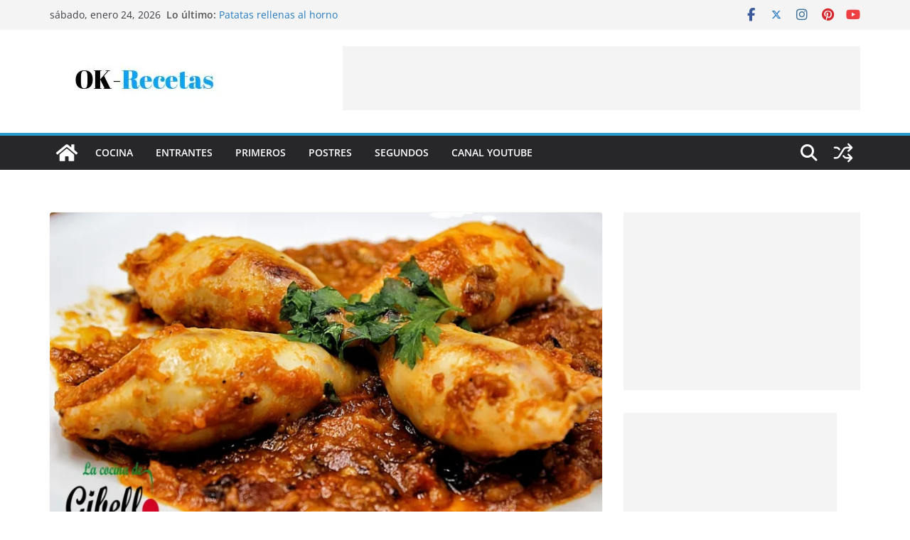

--- FILE ---
content_type: text/html; charset=UTF-8
request_url: https://ok-recetas.com/chipirones-rellenos
body_size: 27827
content:
		<!doctype html>
		<html lang="es">
		
<head>

			<meta charset="UTF-8"/>
		<meta name="viewport" content="width=device-width, initial-scale=1">
		<link rel="profile" href="http://gmpg.org/xfn/11"/>
		
	<meta name='robots' content='index, follow, max-image-preview:large, max-snippet:-1, max-video-preview:-1' />

	<!-- This site is optimized with the Yoast SEO plugin v26.8 - https://yoast.com/product/yoast-seo-wordpress/ -->
	<title>Chipirones rellenos - OK-Recetas</title>
	<link rel="canonical" href="https://ok-recetas.com/chipirones-rellenos" />
	<meta property="og:locale" content="es_ES" />
	<meta property="og:type" content="article" />
	<meta property="og:title" content="Chipirones rellenos - OK-Recetas" />
	<meta property="og:description" content="Ingredientes: 400 gr Chipirones, 1 Pimiento verde, 1 Pimiento rojo, 1 Puerro, 300 gr Tomate triturado, Albahaca, 50 ml Vino" />
	<meta property="og:url" content="https://ok-recetas.com/chipirones-rellenos" />
	<meta property="og:site_name" content="OK-Recetas" />
	<meta property="article:published_time" content="2019-03-25T19:11:39+00:00" />
	<meta property="og:image" content="https://i2.wp.com/ok-recetas.com/wp-content/uploads/2019/03/chipirones-rellenos.jpg?fit=1280%2C720&ssl=1" />
	<meta property="og:image:width" content="1280" />
	<meta property="og:image:height" content="720" />
	<meta property="og:image:type" content="image/jpeg" />
	<meta name="author" content="Admin" />
	<meta name="twitter:card" content="summary_large_image" />
	<meta name="twitter:label1" content="Escrito por" />
	<meta name="twitter:data1" content="Admin" />
	<script type="application/ld+json" class="yoast-schema-graph">{"@context":"https://schema.org","@graph":[{"@type":"Article","@id":"https://ok-recetas.com/chipirones-rellenos#article","isPartOf":{"@id":"https://ok-recetas.com/chipirones-rellenos"},"author":{"name":"Admin","@id":"https://ok-recetas.com/#/schema/person/aa4db7e3934764a1608e490ea16514e8"},"headline":"Chipirones rellenos","datePublished":"2019-03-25T19:11:39+00:00","mainEntityOfPage":{"@id":"https://ok-recetas.com/chipirones-rellenos"},"wordCount":26,"publisher":{"@id":"https://ok-recetas.com/#organization"},"image":{"@id":"https://ok-recetas.com/chipirones-rellenos#primaryimage"},"thumbnailUrl":"https://i0.wp.com/ok-recetas.com/wp-content/uploads/2019/03/chipirones-rellenos.jpg?fit=1280%2C720&ssl=1","keywords":["La cocina de Gibello","pescado"],"articleSection":["COCINA","Segundos"],"inLanguage":"es"},{"@type":"WebPage","@id":"https://ok-recetas.com/chipirones-rellenos","url":"https://ok-recetas.com/chipirones-rellenos","name":"Chipirones rellenos - OK-Recetas","isPartOf":{"@id":"https://ok-recetas.com/#website"},"primaryImageOfPage":{"@id":"https://ok-recetas.com/chipirones-rellenos#primaryimage"},"image":{"@id":"https://ok-recetas.com/chipirones-rellenos#primaryimage"},"thumbnailUrl":"https://i0.wp.com/ok-recetas.com/wp-content/uploads/2019/03/chipirones-rellenos.jpg?fit=1280%2C720&ssl=1","datePublished":"2019-03-25T19:11:39+00:00","breadcrumb":{"@id":"https://ok-recetas.com/chipirones-rellenos#breadcrumb"},"inLanguage":"es","potentialAction":[{"@type":"ReadAction","target":["https://ok-recetas.com/chipirones-rellenos"]}]},{"@type":"ImageObject","inLanguage":"es","@id":"https://ok-recetas.com/chipirones-rellenos#primaryimage","url":"https://i0.wp.com/ok-recetas.com/wp-content/uploads/2019/03/chipirones-rellenos.jpg?fit=1280%2C720&ssl=1","contentUrl":"https://i0.wp.com/ok-recetas.com/wp-content/uploads/2019/03/chipirones-rellenos.jpg?fit=1280%2C720&ssl=1","width":1280,"height":720},{"@type":"BreadcrumbList","@id":"https://ok-recetas.com/chipirones-rellenos#breadcrumb","itemListElement":[{"@type":"ListItem","position":1,"name":"Portada","item":"https://ok-recetas.com/"},{"@type":"ListItem","position":2,"name":"Chipirones rellenos"}]},{"@type":"WebSite","@id":"https://ok-recetas.com/#website","url":"https://ok-recetas.com/","name":"OK-Recetas","description":"Buscador de recetas de cocina, hogar, belleza y actualidad","publisher":{"@id":"https://ok-recetas.com/#organization"},"potentialAction":[{"@type":"SearchAction","target":{"@type":"EntryPoint","urlTemplate":"https://ok-recetas.com/?s={search_term_string}"},"query-input":{"@type":"PropertyValueSpecification","valueRequired":true,"valueName":"search_term_string"}}],"inLanguage":"es"},{"@type":"Organization","@id":"https://ok-recetas.com/#organization","name":"OK-Recetas","url":"https://ok-recetas.com/","logo":{"@type":"ImageObject","inLanguage":"es","@id":"https://ok-recetas.com/#/schema/logo/image/","url":"https://i0.wp.com/ok-recetas.com/wp-content/uploads/2017/11/cropped-OK-Recetas.jpg?fit=265%2C90&ssl=1","contentUrl":"https://i0.wp.com/ok-recetas.com/wp-content/uploads/2017/11/cropped-OK-Recetas.jpg?fit=265%2C90&ssl=1","width":265,"height":90,"caption":"OK-Recetas"},"image":{"@id":"https://ok-recetas.com/#/schema/logo/image/"}},{"@type":"Person","@id":"https://ok-recetas.com/#/schema/person/aa4db7e3934764a1608e490ea16514e8","name":"Admin","image":{"@type":"ImageObject","inLanguage":"es","@id":"https://ok-recetas.com/#/schema/person/image/","url":"https://secure.gravatar.com/avatar/f19268bea193a193a282876eaaea22dcd43c3a6de31f18f2ef2f4759a20a9005?s=96&d=mm&r=g","contentUrl":"https://secure.gravatar.com/avatar/f19268bea193a193a282876eaaea22dcd43c3a6de31f18f2ef2f4759a20a9005?s=96&d=mm&r=g","caption":"Admin"},"url":"https://ok-recetas.com/author/admin"}]}</script>
	<!-- / Yoast SEO plugin. -->


<link rel='dns-prefetch' href='//secure.gravatar.com' />
<link rel='dns-prefetch' href='//stats.wp.com' />
<link rel='dns-prefetch' href='//v0.wordpress.com' />
<link rel='dns-prefetch' href='//widgets.wp.com' />
<link rel='dns-prefetch' href='//s0.wp.com' />
<link rel='dns-prefetch' href='//0.gravatar.com' />
<link rel='dns-prefetch' href='//1.gravatar.com' />
<link rel='dns-prefetch' href='//2.gravatar.com' />
<link rel='preconnect' href='//i0.wp.com' />
<link rel='preconnect' href='//c0.wp.com' />
<link rel="alternate" type="application/rss+xml" title="OK-Recetas &raquo; Feed" href="https://ok-recetas.com/feed" />
<link rel="alternate" title="oEmbed (JSON)" type="application/json+oembed" href="https://ok-recetas.com/wp-json/oembed/1.0/embed?url=https%3A%2F%2Fok-recetas.com%2Fchipirones-rellenos" />
<link rel="alternate" title="oEmbed (XML)" type="text/xml+oembed" href="https://ok-recetas.com/wp-json/oembed/1.0/embed?url=https%3A%2F%2Fok-recetas.com%2Fchipirones-rellenos&#038;format=xml" />
		<!-- This site uses the Google Analytics by ExactMetrics plugin v8.11.1 - Using Analytics tracking - https://www.exactmetrics.com/ -->
		<!-- Nota: ExactMetrics no está actualmente configurado en este sitio. El dueño del sitio necesita identificarse usando su cuenta de Google Analytics en el panel de ajustes de ExactMetrics. -->
					<!-- No tracking code set -->
				<!-- / Google Analytics by ExactMetrics -->
				<!-- This site uses the Google Analytics by MonsterInsights plugin v9.11.1 - Using Analytics tracking - https://www.monsterinsights.com/ -->
							<script src="//www.googletagmanager.com/gtag/js?id=G-PFSS1JL851"  data-cfasync="false" data-wpfc-render="false" type="text/javascript" async></script>
			<script data-cfasync="false" data-wpfc-render="false" type="text/javascript">
				var mi_version = '9.11.1';
				var mi_track_user = true;
				var mi_no_track_reason = '';
								var MonsterInsightsDefaultLocations = {"page_location":"https:\/\/ok-recetas.com\/chipirones-rellenos\/"};
								if ( typeof MonsterInsightsPrivacyGuardFilter === 'function' ) {
					var MonsterInsightsLocations = (typeof MonsterInsightsExcludeQuery === 'object') ? MonsterInsightsPrivacyGuardFilter( MonsterInsightsExcludeQuery ) : MonsterInsightsPrivacyGuardFilter( MonsterInsightsDefaultLocations );
				} else {
					var MonsterInsightsLocations = (typeof MonsterInsightsExcludeQuery === 'object') ? MonsterInsightsExcludeQuery : MonsterInsightsDefaultLocations;
				}

								var disableStrs = [
										'ga-disable-G-PFSS1JL851',
									];

				/* Function to detect opted out users */
				function __gtagTrackerIsOptedOut() {
					for (var index = 0; index < disableStrs.length; index++) {
						if (document.cookie.indexOf(disableStrs[index] + '=true') > -1) {
							return true;
						}
					}

					return false;
				}

				/* Disable tracking if the opt-out cookie exists. */
				if (__gtagTrackerIsOptedOut()) {
					for (var index = 0; index < disableStrs.length; index++) {
						window[disableStrs[index]] = true;
					}
				}

				/* Opt-out function */
				function __gtagTrackerOptout() {
					for (var index = 0; index < disableStrs.length; index++) {
						document.cookie = disableStrs[index] + '=true; expires=Thu, 31 Dec 2099 23:59:59 UTC; path=/';
						window[disableStrs[index]] = true;
					}
				}

				if ('undefined' === typeof gaOptout) {
					function gaOptout() {
						__gtagTrackerOptout();
					}
				}
								window.dataLayer = window.dataLayer || [];

				window.MonsterInsightsDualTracker = {
					helpers: {},
					trackers: {},
				};
				if (mi_track_user) {
					function __gtagDataLayer() {
						dataLayer.push(arguments);
					}

					function __gtagTracker(type, name, parameters) {
						if (!parameters) {
							parameters = {};
						}

						if (parameters.send_to) {
							__gtagDataLayer.apply(null, arguments);
							return;
						}

						if (type === 'event') {
														parameters.send_to = monsterinsights_frontend.v4_id;
							var hookName = name;
							if (typeof parameters['event_category'] !== 'undefined') {
								hookName = parameters['event_category'] + ':' + name;
							}

							if (typeof MonsterInsightsDualTracker.trackers[hookName] !== 'undefined') {
								MonsterInsightsDualTracker.trackers[hookName](parameters);
							} else {
								__gtagDataLayer('event', name, parameters);
							}
							
						} else {
							__gtagDataLayer.apply(null, arguments);
						}
					}

					__gtagTracker('js', new Date());
					__gtagTracker('set', {
						'developer_id.dZGIzZG': true,
											});
					if ( MonsterInsightsLocations.page_location ) {
						__gtagTracker('set', MonsterInsightsLocations);
					}
										__gtagTracker('config', 'G-PFSS1JL851', {"forceSSL":"true","link_attribution":"true"} );
										window.gtag = __gtagTracker;										(function () {
						/* https://developers.google.com/analytics/devguides/collection/analyticsjs/ */
						/* ga and __gaTracker compatibility shim. */
						var noopfn = function () {
							return null;
						};
						var newtracker = function () {
							return new Tracker();
						};
						var Tracker = function () {
							return null;
						};
						var p = Tracker.prototype;
						p.get = noopfn;
						p.set = noopfn;
						p.send = function () {
							var args = Array.prototype.slice.call(arguments);
							args.unshift('send');
							__gaTracker.apply(null, args);
						};
						var __gaTracker = function () {
							var len = arguments.length;
							if (len === 0) {
								return;
							}
							var f = arguments[len - 1];
							if (typeof f !== 'object' || f === null || typeof f.hitCallback !== 'function') {
								if ('send' === arguments[0]) {
									var hitConverted, hitObject = false, action;
									if ('event' === arguments[1]) {
										if ('undefined' !== typeof arguments[3]) {
											hitObject = {
												'eventAction': arguments[3],
												'eventCategory': arguments[2],
												'eventLabel': arguments[4],
												'value': arguments[5] ? arguments[5] : 1,
											}
										}
									}
									if ('pageview' === arguments[1]) {
										if ('undefined' !== typeof arguments[2]) {
											hitObject = {
												'eventAction': 'page_view',
												'page_path': arguments[2],
											}
										}
									}
									if (typeof arguments[2] === 'object') {
										hitObject = arguments[2];
									}
									if (typeof arguments[5] === 'object') {
										Object.assign(hitObject, arguments[5]);
									}
									if ('undefined' !== typeof arguments[1].hitType) {
										hitObject = arguments[1];
										if ('pageview' === hitObject.hitType) {
											hitObject.eventAction = 'page_view';
										}
									}
									if (hitObject) {
										action = 'timing' === arguments[1].hitType ? 'timing_complete' : hitObject.eventAction;
										hitConverted = mapArgs(hitObject);
										__gtagTracker('event', action, hitConverted);
									}
								}
								return;
							}

							function mapArgs(args) {
								var arg, hit = {};
								var gaMap = {
									'eventCategory': 'event_category',
									'eventAction': 'event_action',
									'eventLabel': 'event_label',
									'eventValue': 'event_value',
									'nonInteraction': 'non_interaction',
									'timingCategory': 'event_category',
									'timingVar': 'name',
									'timingValue': 'value',
									'timingLabel': 'event_label',
									'page': 'page_path',
									'location': 'page_location',
									'title': 'page_title',
									'referrer' : 'page_referrer',
								};
								for (arg in args) {
																		if (!(!args.hasOwnProperty(arg) || !gaMap.hasOwnProperty(arg))) {
										hit[gaMap[arg]] = args[arg];
									} else {
										hit[arg] = args[arg];
									}
								}
								return hit;
							}

							try {
								f.hitCallback();
							} catch (ex) {
							}
						};
						__gaTracker.create = newtracker;
						__gaTracker.getByName = newtracker;
						__gaTracker.getAll = function () {
							return [];
						};
						__gaTracker.remove = noopfn;
						__gaTracker.loaded = true;
						window['__gaTracker'] = __gaTracker;
					})();
									} else {
										console.log("");
					(function () {
						function __gtagTracker() {
							return null;
						}

						window['__gtagTracker'] = __gtagTracker;
						window['gtag'] = __gtagTracker;
					})();
									}
			</script>
							<!-- / Google Analytics by MonsterInsights -->
		<!-- ok-recetas.com is managing ads with Advanced Ads 2.0.16 – https://wpadvancedads.com/ --><script id="recet-ready">
			window.advanced_ads_ready=function(e,a){a=a||"complete";var d=function(e){return"interactive"===a?"loading"!==e:"complete"===e};d(document.readyState)?e():document.addEventListener("readystatechange",(function(a){d(a.target.readyState)&&e()}),{once:"interactive"===a})},window.advanced_ads_ready_queue=window.advanced_ads_ready_queue||[];		</script>
		<style id='wp-img-auto-sizes-contain-inline-css' type='text/css'>
img:is([sizes=auto i],[sizes^="auto," i]){contain-intrinsic-size:3000px 1500px}
/*# sourceURL=wp-img-auto-sizes-contain-inline-css */
</style>
<style id='wp-emoji-styles-inline-css' type='text/css'>

	img.wp-smiley, img.emoji {
		display: inline !important;
		border: none !important;
		box-shadow: none !important;
		height: 1em !important;
		width: 1em !important;
		margin: 0 0.07em !important;
		vertical-align: -0.1em !important;
		background: none !important;
		padding: 0 !important;
	}
/*# sourceURL=wp-emoji-styles-inline-css */
</style>
<link rel='stylesheet' id='wp-block-library-css' href='https://c0.wp.com/c/6.9/wp-includes/css/dist/block-library/style.min.css' type='text/css' media='all' />
<style id='global-styles-inline-css' type='text/css'>
:root{--wp--preset--aspect-ratio--square: 1;--wp--preset--aspect-ratio--4-3: 4/3;--wp--preset--aspect-ratio--3-4: 3/4;--wp--preset--aspect-ratio--3-2: 3/2;--wp--preset--aspect-ratio--2-3: 2/3;--wp--preset--aspect-ratio--16-9: 16/9;--wp--preset--aspect-ratio--9-16: 9/16;--wp--preset--color--black: #000000;--wp--preset--color--cyan-bluish-gray: #abb8c3;--wp--preset--color--white: #ffffff;--wp--preset--color--pale-pink: #f78da7;--wp--preset--color--vivid-red: #cf2e2e;--wp--preset--color--luminous-vivid-orange: #ff6900;--wp--preset--color--luminous-vivid-amber: #fcb900;--wp--preset--color--light-green-cyan: #7bdcb5;--wp--preset--color--vivid-green-cyan: #00d084;--wp--preset--color--pale-cyan-blue: #8ed1fc;--wp--preset--color--vivid-cyan-blue: #0693e3;--wp--preset--color--vivid-purple: #9b51e0;--wp--preset--color--cm-color-1: #257BC1;--wp--preset--color--cm-color-2: #2270B0;--wp--preset--color--cm-color-3: #FFFFFF;--wp--preset--color--cm-color-4: #F9FEFD;--wp--preset--color--cm-color-5: #27272A;--wp--preset--color--cm-color-6: #16181A;--wp--preset--color--cm-color-7: #8F8F8F;--wp--preset--color--cm-color-8: #FFFFFF;--wp--preset--color--cm-color-9: #C7C7C7;--wp--preset--gradient--vivid-cyan-blue-to-vivid-purple: linear-gradient(135deg,rgb(6,147,227) 0%,rgb(155,81,224) 100%);--wp--preset--gradient--light-green-cyan-to-vivid-green-cyan: linear-gradient(135deg,rgb(122,220,180) 0%,rgb(0,208,130) 100%);--wp--preset--gradient--luminous-vivid-amber-to-luminous-vivid-orange: linear-gradient(135deg,rgb(252,185,0) 0%,rgb(255,105,0) 100%);--wp--preset--gradient--luminous-vivid-orange-to-vivid-red: linear-gradient(135deg,rgb(255,105,0) 0%,rgb(207,46,46) 100%);--wp--preset--gradient--very-light-gray-to-cyan-bluish-gray: linear-gradient(135deg,rgb(238,238,238) 0%,rgb(169,184,195) 100%);--wp--preset--gradient--cool-to-warm-spectrum: linear-gradient(135deg,rgb(74,234,220) 0%,rgb(151,120,209) 20%,rgb(207,42,186) 40%,rgb(238,44,130) 60%,rgb(251,105,98) 80%,rgb(254,248,76) 100%);--wp--preset--gradient--blush-light-purple: linear-gradient(135deg,rgb(255,206,236) 0%,rgb(152,150,240) 100%);--wp--preset--gradient--blush-bordeaux: linear-gradient(135deg,rgb(254,205,165) 0%,rgb(254,45,45) 50%,rgb(107,0,62) 100%);--wp--preset--gradient--luminous-dusk: linear-gradient(135deg,rgb(255,203,112) 0%,rgb(199,81,192) 50%,rgb(65,88,208) 100%);--wp--preset--gradient--pale-ocean: linear-gradient(135deg,rgb(255,245,203) 0%,rgb(182,227,212) 50%,rgb(51,167,181) 100%);--wp--preset--gradient--electric-grass: linear-gradient(135deg,rgb(202,248,128) 0%,rgb(113,206,126) 100%);--wp--preset--gradient--midnight: linear-gradient(135deg,rgb(2,3,129) 0%,rgb(40,116,252) 100%);--wp--preset--font-size--small: 13px;--wp--preset--font-size--medium: 16px;--wp--preset--font-size--large: 20px;--wp--preset--font-size--x-large: 24px;--wp--preset--font-size--xx-large: 30px;--wp--preset--font-size--huge: 36px;--wp--preset--font-family--dm-sans: DM Sans, sans-serif;--wp--preset--font-family--public-sans: Public Sans, sans-serif;--wp--preset--font-family--roboto: Roboto, sans-serif;--wp--preset--font-family--segoe-ui: Segoe UI, Arial, sans-serif;--wp--preset--font-family--ibm-plex-serif: IBM Plex Serif, sans-serif;--wp--preset--font-family--inter: Inter, sans-serif;--wp--preset--spacing--20: 0.44rem;--wp--preset--spacing--30: 0.67rem;--wp--preset--spacing--40: 1rem;--wp--preset--spacing--50: 1.5rem;--wp--preset--spacing--60: 2.25rem;--wp--preset--spacing--70: 3.38rem;--wp--preset--spacing--80: 5.06rem;--wp--preset--shadow--natural: 6px 6px 9px rgba(0, 0, 0, 0.2);--wp--preset--shadow--deep: 12px 12px 50px rgba(0, 0, 0, 0.4);--wp--preset--shadow--sharp: 6px 6px 0px rgba(0, 0, 0, 0.2);--wp--preset--shadow--outlined: 6px 6px 0px -3px rgb(255, 255, 255), 6px 6px rgb(0, 0, 0);--wp--preset--shadow--crisp: 6px 6px 0px rgb(0, 0, 0);}:root { --wp--style--global--content-size: 760px;--wp--style--global--wide-size: 1160px; }:where(body) { margin: 0; }.wp-site-blocks > .alignleft { float: left; margin-right: 2em; }.wp-site-blocks > .alignright { float: right; margin-left: 2em; }.wp-site-blocks > .aligncenter { justify-content: center; margin-left: auto; margin-right: auto; }:where(.wp-site-blocks) > * { margin-block-start: 24px; margin-block-end: 0; }:where(.wp-site-blocks) > :first-child { margin-block-start: 0; }:where(.wp-site-blocks) > :last-child { margin-block-end: 0; }:root { --wp--style--block-gap: 24px; }:root :where(.is-layout-flow) > :first-child{margin-block-start: 0;}:root :where(.is-layout-flow) > :last-child{margin-block-end: 0;}:root :where(.is-layout-flow) > *{margin-block-start: 24px;margin-block-end: 0;}:root :where(.is-layout-constrained) > :first-child{margin-block-start: 0;}:root :where(.is-layout-constrained) > :last-child{margin-block-end: 0;}:root :where(.is-layout-constrained) > *{margin-block-start: 24px;margin-block-end: 0;}:root :where(.is-layout-flex){gap: 24px;}:root :where(.is-layout-grid){gap: 24px;}.is-layout-flow > .alignleft{float: left;margin-inline-start: 0;margin-inline-end: 2em;}.is-layout-flow > .alignright{float: right;margin-inline-start: 2em;margin-inline-end: 0;}.is-layout-flow > .aligncenter{margin-left: auto !important;margin-right: auto !important;}.is-layout-constrained > .alignleft{float: left;margin-inline-start: 0;margin-inline-end: 2em;}.is-layout-constrained > .alignright{float: right;margin-inline-start: 2em;margin-inline-end: 0;}.is-layout-constrained > .aligncenter{margin-left: auto !important;margin-right: auto !important;}.is-layout-constrained > :where(:not(.alignleft):not(.alignright):not(.alignfull)){max-width: var(--wp--style--global--content-size);margin-left: auto !important;margin-right: auto !important;}.is-layout-constrained > .alignwide{max-width: var(--wp--style--global--wide-size);}body .is-layout-flex{display: flex;}.is-layout-flex{flex-wrap: wrap;align-items: center;}.is-layout-flex > :is(*, div){margin: 0;}body .is-layout-grid{display: grid;}.is-layout-grid > :is(*, div){margin: 0;}body{padding-top: 0px;padding-right: 0px;padding-bottom: 0px;padding-left: 0px;}a:where(:not(.wp-element-button)){text-decoration: underline;}:root :where(.wp-element-button, .wp-block-button__link){background-color: #32373c;border-width: 0;color: #fff;font-family: inherit;font-size: inherit;font-style: inherit;font-weight: inherit;letter-spacing: inherit;line-height: inherit;padding-top: calc(0.667em + 2px);padding-right: calc(1.333em + 2px);padding-bottom: calc(0.667em + 2px);padding-left: calc(1.333em + 2px);text-decoration: none;text-transform: inherit;}.has-black-color{color: var(--wp--preset--color--black) !important;}.has-cyan-bluish-gray-color{color: var(--wp--preset--color--cyan-bluish-gray) !important;}.has-white-color{color: var(--wp--preset--color--white) !important;}.has-pale-pink-color{color: var(--wp--preset--color--pale-pink) !important;}.has-vivid-red-color{color: var(--wp--preset--color--vivid-red) !important;}.has-luminous-vivid-orange-color{color: var(--wp--preset--color--luminous-vivid-orange) !important;}.has-luminous-vivid-amber-color{color: var(--wp--preset--color--luminous-vivid-amber) !important;}.has-light-green-cyan-color{color: var(--wp--preset--color--light-green-cyan) !important;}.has-vivid-green-cyan-color{color: var(--wp--preset--color--vivid-green-cyan) !important;}.has-pale-cyan-blue-color{color: var(--wp--preset--color--pale-cyan-blue) !important;}.has-vivid-cyan-blue-color{color: var(--wp--preset--color--vivid-cyan-blue) !important;}.has-vivid-purple-color{color: var(--wp--preset--color--vivid-purple) !important;}.has-cm-color-1-color{color: var(--wp--preset--color--cm-color-1) !important;}.has-cm-color-2-color{color: var(--wp--preset--color--cm-color-2) !important;}.has-cm-color-3-color{color: var(--wp--preset--color--cm-color-3) !important;}.has-cm-color-4-color{color: var(--wp--preset--color--cm-color-4) !important;}.has-cm-color-5-color{color: var(--wp--preset--color--cm-color-5) !important;}.has-cm-color-6-color{color: var(--wp--preset--color--cm-color-6) !important;}.has-cm-color-7-color{color: var(--wp--preset--color--cm-color-7) !important;}.has-cm-color-8-color{color: var(--wp--preset--color--cm-color-8) !important;}.has-cm-color-9-color{color: var(--wp--preset--color--cm-color-9) !important;}.has-black-background-color{background-color: var(--wp--preset--color--black) !important;}.has-cyan-bluish-gray-background-color{background-color: var(--wp--preset--color--cyan-bluish-gray) !important;}.has-white-background-color{background-color: var(--wp--preset--color--white) !important;}.has-pale-pink-background-color{background-color: var(--wp--preset--color--pale-pink) !important;}.has-vivid-red-background-color{background-color: var(--wp--preset--color--vivid-red) !important;}.has-luminous-vivid-orange-background-color{background-color: var(--wp--preset--color--luminous-vivid-orange) !important;}.has-luminous-vivid-amber-background-color{background-color: var(--wp--preset--color--luminous-vivid-amber) !important;}.has-light-green-cyan-background-color{background-color: var(--wp--preset--color--light-green-cyan) !important;}.has-vivid-green-cyan-background-color{background-color: var(--wp--preset--color--vivid-green-cyan) !important;}.has-pale-cyan-blue-background-color{background-color: var(--wp--preset--color--pale-cyan-blue) !important;}.has-vivid-cyan-blue-background-color{background-color: var(--wp--preset--color--vivid-cyan-blue) !important;}.has-vivid-purple-background-color{background-color: var(--wp--preset--color--vivid-purple) !important;}.has-cm-color-1-background-color{background-color: var(--wp--preset--color--cm-color-1) !important;}.has-cm-color-2-background-color{background-color: var(--wp--preset--color--cm-color-2) !important;}.has-cm-color-3-background-color{background-color: var(--wp--preset--color--cm-color-3) !important;}.has-cm-color-4-background-color{background-color: var(--wp--preset--color--cm-color-4) !important;}.has-cm-color-5-background-color{background-color: var(--wp--preset--color--cm-color-5) !important;}.has-cm-color-6-background-color{background-color: var(--wp--preset--color--cm-color-6) !important;}.has-cm-color-7-background-color{background-color: var(--wp--preset--color--cm-color-7) !important;}.has-cm-color-8-background-color{background-color: var(--wp--preset--color--cm-color-8) !important;}.has-cm-color-9-background-color{background-color: var(--wp--preset--color--cm-color-9) !important;}.has-black-border-color{border-color: var(--wp--preset--color--black) !important;}.has-cyan-bluish-gray-border-color{border-color: var(--wp--preset--color--cyan-bluish-gray) !important;}.has-white-border-color{border-color: var(--wp--preset--color--white) !important;}.has-pale-pink-border-color{border-color: var(--wp--preset--color--pale-pink) !important;}.has-vivid-red-border-color{border-color: var(--wp--preset--color--vivid-red) !important;}.has-luminous-vivid-orange-border-color{border-color: var(--wp--preset--color--luminous-vivid-orange) !important;}.has-luminous-vivid-amber-border-color{border-color: var(--wp--preset--color--luminous-vivid-amber) !important;}.has-light-green-cyan-border-color{border-color: var(--wp--preset--color--light-green-cyan) !important;}.has-vivid-green-cyan-border-color{border-color: var(--wp--preset--color--vivid-green-cyan) !important;}.has-pale-cyan-blue-border-color{border-color: var(--wp--preset--color--pale-cyan-blue) !important;}.has-vivid-cyan-blue-border-color{border-color: var(--wp--preset--color--vivid-cyan-blue) !important;}.has-vivid-purple-border-color{border-color: var(--wp--preset--color--vivid-purple) !important;}.has-cm-color-1-border-color{border-color: var(--wp--preset--color--cm-color-1) !important;}.has-cm-color-2-border-color{border-color: var(--wp--preset--color--cm-color-2) !important;}.has-cm-color-3-border-color{border-color: var(--wp--preset--color--cm-color-3) !important;}.has-cm-color-4-border-color{border-color: var(--wp--preset--color--cm-color-4) !important;}.has-cm-color-5-border-color{border-color: var(--wp--preset--color--cm-color-5) !important;}.has-cm-color-6-border-color{border-color: var(--wp--preset--color--cm-color-6) !important;}.has-cm-color-7-border-color{border-color: var(--wp--preset--color--cm-color-7) !important;}.has-cm-color-8-border-color{border-color: var(--wp--preset--color--cm-color-8) !important;}.has-cm-color-9-border-color{border-color: var(--wp--preset--color--cm-color-9) !important;}.has-vivid-cyan-blue-to-vivid-purple-gradient-background{background: var(--wp--preset--gradient--vivid-cyan-blue-to-vivid-purple) !important;}.has-light-green-cyan-to-vivid-green-cyan-gradient-background{background: var(--wp--preset--gradient--light-green-cyan-to-vivid-green-cyan) !important;}.has-luminous-vivid-amber-to-luminous-vivid-orange-gradient-background{background: var(--wp--preset--gradient--luminous-vivid-amber-to-luminous-vivid-orange) !important;}.has-luminous-vivid-orange-to-vivid-red-gradient-background{background: var(--wp--preset--gradient--luminous-vivid-orange-to-vivid-red) !important;}.has-very-light-gray-to-cyan-bluish-gray-gradient-background{background: var(--wp--preset--gradient--very-light-gray-to-cyan-bluish-gray) !important;}.has-cool-to-warm-spectrum-gradient-background{background: var(--wp--preset--gradient--cool-to-warm-spectrum) !important;}.has-blush-light-purple-gradient-background{background: var(--wp--preset--gradient--blush-light-purple) !important;}.has-blush-bordeaux-gradient-background{background: var(--wp--preset--gradient--blush-bordeaux) !important;}.has-luminous-dusk-gradient-background{background: var(--wp--preset--gradient--luminous-dusk) !important;}.has-pale-ocean-gradient-background{background: var(--wp--preset--gradient--pale-ocean) !important;}.has-electric-grass-gradient-background{background: var(--wp--preset--gradient--electric-grass) !important;}.has-midnight-gradient-background{background: var(--wp--preset--gradient--midnight) !important;}.has-small-font-size{font-size: var(--wp--preset--font-size--small) !important;}.has-medium-font-size{font-size: var(--wp--preset--font-size--medium) !important;}.has-large-font-size{font-size: var(--wp--preset--font-size--large) !important;}.has-x-large-font-size{font-size: var(--wp--preset--font-size--x-large) !important;}.has-xx-large-font-size{font-size: var(--wp--preset--font-size--xx-large) !important;}.has-huge-font-size{font-size: var(--wp--preset--font-size--huge) !important;}.has-dm-sans-font-family{font-family: var(--wp--preset--font-family--dm-sans) !important;}.has-public-sans-font-family{font-family: var(--wp--preset--font-family--public-sans) !important;}.has-roboto-font-family{font-family: var(--wp--preset--font-family--roboto) !important;}.has-segoe-ui-font-family{font-family: var(--wp--preset--font-family--segoe-ui) !important;}.has-ibm-plex-serif-font-family{font-family: var(--wp--preset--font-family--ibm-plex-serif) !important;}.has-inter-font-family{font-family: var(--wp--preset--font-family--inter) !important;}
/*# sourceURL=global-styles-inline-css */
</style>

<link rel='stylesheet' id='colormag_style-css' href='https://ok-recetas.com/wp-content/themes/colormag/style.css?ver=1769217584' type='text/css' media='all' />
<style id='colormag_style-inline-css' type='text/css'>
.colormag-button,
			blockquote, button,
			input[type=reset],
			input[type=button],
			input[type=submit],
			.cm-home-icon.front_page_on,
			.cm-post-categories a,
			.cm-primary-nav ul li ul li:hover,
			.cm-primary-nav ul li.current-menu-item,
			.cm-primary-nav ul li.current_page_ancestor,
			.cm-primary-nav ul li.current-menu-ancestor,
			.cm-primary-nav ul li.current_page_item,
			.cm-primary-nav ul li:hover,
			.cm-primary-nav ul li.focus,
			.cm-mobile-nav li a:hover,
			.colormag-header-clean #cm-primary-nav .cm-menu-toggle:hover,
			.cm-header .cm-mobile-nav li:hover,
			.cm-header .cm-mobile-nav li.current-page-ancestor,
			.cm-header .cm-mobile-nav li.current-menu-ancestor,
			.cm-header .cm-mobile-nav li.current-page-item,
			.cm-header .cm-mobile-nav li.current-menu-item,
			.cm-primary-nav ul li.focus > a,
			.cm-layout-2 .cm-primary-nav ul ul.sub-menu li.focus > a,
			.cm-mobile-nav .current-menu-item>a, .cm-mobile-nav .current_page_item>a,
			.colormag-header-clean .cm-mobile-nav li:hover > a,
			.colormag-header-clean .cm-mobile-nav li.current-page-ancestor > a,
			.colormag-header-clean .cm-mobile-nav li.current-menu-ancestor > a,
			.colormag-header-clean .cm-mobile-nav li.current-page-item > a,
			.colormag-header-clean .cm-mobile-nav li.current-menu-item > a,
			.fa.search-top:hover,
			.widget_call_to_action .btn--primary,
			.colormag-footer--classic .cm-footer-cols .cm-row .cm-widget-title span::before,
			.colormag-footer--classic-bordered .cm-footer-cols .cm-row .cm-widget-title span::before,
			.cm-featured-posts .cm-widget-title span,
			.cm-featured-category-slider-widget .cm-slide-content .cm-entry-header-meta .cm-post-categories a,
			.cm-highlighted-posts .cm-post-content .cm-entry-header-meta .cm-post-categories a,
			.cm-category-slide-next, .cm-category-slide-prev, .slide-next,
			.slide-prev, .cm-tabbed-widget ul li, .cm-posts .wp-pagenavi .current,
			.cm-posts .wp-pagenavi a:hover, .cm-secondary .cm-widget-title span,
			.cm-posts .post .cm-post-content .cm-entry-header-meta .cm-post-categories a,
			.cm-page-header .cm-page-title span, .entry-meta .post-format i,
			.format-link .cm-entry-summary a, .cm-entry-button, .infinite-scroll .tg-infinite-scroll,
			.no-more-post-text, .pagination span,
			.comments-area .comment-author-link span,
			.cm-footer-cols .cm-row .cm-widget-title span,
			.advertisement_above_footer .cm-widget-title span,
			.error, .cm-primary .cm-widget-title span,
			.related-posts-wrapper.style-three .cm-post-content .cm-entry-title a:hover:before,
			.cm-slider-area .cm-widget-title span,
			.cm-beside-slider-widget .cm-widget-title span,
			.top-full-width-sidebar .cm-widget-title span,
			.wp-block-quote, .wp-block-quote.is-style-large,
			.wp-block-quote.has-text-align-right,
			.cm-error-404 .cm-btn, .widget .wp-block-heading, .wp-block-search button,
			.widget a::before, .cm-post-date a::before,
			.byline a::before,
			.colormag-footer--classic-bordered .cm-widget-title::before,
			.wp-block-button__link,
			#cm-tertiary .cm-widget-title span,
			.link-pagination .post-page-numbers.current,
			.wp-block-query-pagination-numbers .page-numbers.current,
			.wp-element-button,
			.wp-block-button .wp-block-button__link,
			.wp-element-button,
			.cm-layout-2 .cm-primary-nav ul ul.sub-menu li:hover,
			.cm-layout-2 .cm-primary-nav ul ul.sub-menu li.current-menu-ancestor,
			.cm-layout-2 .cm-primary-nav ul ul.sub-menu li.current-menu-item,
			.cm-layout-2 .cm-primary-nav ul ul.sub-menu li.focus,
			.search-wrap button,
			.page-numbers .current,
			.cm-footer-builder .cm-widget-title span,
			.wp-block-search .wp-element-button:hover{background-color:#289dcc;}a,
			.cm-layout-2 #cm-primary-nav .fa.search-top:hover,
			.cm-layout-2 #cm-primary-nav.cm-mobile-nav .cm-random-post a:hover .fa-random,
			.cm-layout-2 #cm-primary-nav.cm-primary-nav .cm-random-post a:hover .fa-random,
			.cm-layout-2 .breaking-news .newsticker a:hover,
			.cm-layout-2 .cm-primary-nav ul li.current-menu-item > a,
			.cm-layout-2 .cm-primary-nav ul li.current_page_item > a,
			.cm-layout-2 .cm-primary-nav ul li:hover > a,
			.cm-layout-2 .cm-primary-nav ul li.focus > a
			.dark-skin .cm-layout-2-style-1 #cm-primary-nav.cm-primary-nav .cm-home-icon:hover .fa,
			.byline a:hover, .comments a:hover, .cm-edit-link a:hover, .cm-post-date a:hover,
			.social-links:not(.cm-header-actions .social-links) i.fa:hover, .cm-tag-links a:hover,
			.colormag-header-clean .social-links li:hover i.fa, .cm-layout-2-style-1 .social-links li:hover i.fa,
			.colormag-header-clean .breaking-news .newsticker a:hover, .widget_featured_posts .article-content .cm-entry-title a:hover,
			.widget_featured_slider .slide-content .cm-below-entry-meta .byline a:hover,
			.widget_featured_slider .slide-content .cm-below-entry-meta .comments a:hover,
			.widget_featured_slider .slide-content .cm-below-entry-meta .cm-post-date a:hover,
			.widget_featured_slider .slide-content .cm-entry-title a:hover,
			.widget_block_picture_news.widget_featured_posts .article-content .cm-entry-title a:hover,
			.widget_highlighted_posts .article-content .cm-below-entry-meta .byline a:hover,
			.widget_highlighted_posts .article-content .cm-below-entry-meta .comments a:hover,
			.widget_highlighted_posts .article-content .cm-below-entry-meta .cm-post-date a:hover,
			.widget_highlighted_posts .article-content .cm-entry-title a:hover, i.fa-arrow-up, i.fa-arrow-down,
			.cm-site-title a, #content .post .article-content .cm-entry-title a:hover, .entry-meta .byline i,
			.entry-meta .cat-links i, .entry-meta a, .post .cm-entry-title a:hover, .search .cm-entry-title a:hover,
			.entry-meta .comments-link a:hover, .entry-meta .cm-edit-link a:hover, .entry-meta .cm-post-date a:hover,
			.entry-meta .cm-tag-links a:hover, .single #content .tags a:hover, .count, .next a:hover, .previous a:hover,
			.related-posts-main-title .fa, .single-related-posts .article-content .cm-entry-title a:hover,
			.pagination a span:hover,
			#content .comments-area a.comment-cm-edit-link:hover, #content .comments-area a.comment-permalink:hover,
			#content .comments-area article header cite a:hover, .comments-area .comment-author-link a:hover,
			.comment .comment-reply-link:hover,
			.nav-next a, .nav-previous a,
			#cm-footer .cm-footer-menu ul li a:hover,
			.cm-footer-cols .cm-row a:hover, a#scroll-up i, .related-posts-wrapper-flyout .cm-entry-title a:hover,
			.human-diff-time .human-diff-time-display:hover,
			.cm-layout-2-style-1 #cm-primary-nav .fa:hover,
			.cm-footer-bar a,
			.cm-post-date a:hover,
			.cm-author a:hover,
			.cm-comments-link a:hover,
			.cm-tag-links a:hover,
			.cm-edit-link a:hover,
			.cm-footer-bar .copyright a,
			.cm-featured-posts .cm-entry-title a:hover,
			.cm-posts .post .cm-post-content .cm-entry-title a:hover,
			.cm-posts .post .single-title-above .cm-entry-title a:hover,
			.cm-layout-2 .cm-primary-nav ul li:hover > a,
			.cm-layout-2 #cm-primary-nav .fa:hover,
			.cm-entry-title a:hover,
			button:hover, input[type="button"]:hover,
			input[type="reset"]:hover,
			input[type="submit"]:hover,
			.wp-block-button .wp-block-button__link:hover,
			.cm-button:hover,
			.wp-element-button:hover,
			li.product .added_to_cart:hover,
			.comments-area .comment-permalink:hover,
			.cm-footer-bar-area .cm-footer-bar__2 a{color:#289dcc;}#cm-primary-nav,
			.cm-contained .cm-header-2 .cm-row, .cm-header-builder.cm-full-width .cm-main-header .cm-header-bottom-row{border-top-color:#289dcc;}.cm-layout-2 #cm-primary-nav,
			.cm-layout-2 .cm-primary-nav ul ul.sub-menu li:hover,
			.cm-layout-2 .cm-primary-nav ul > li:hover > a,
			.cm-layout-2 .cm-primary-nav ul > li.current-menu-item > a,
			.cm-layout-2 .cm-primary-nav ul > li.current-menu-ancestor > a,
			.cm-layout-2 .cm-primary-nav ul ul.sub-menu li.current-menu-ancestor,
			.cm-layout-2 .cm-primary-nav ul ul.sub-menu li.current-menu-item,
			.cm-layout-2 .cm-primary-nav ul ul.sub-menu li.focus,
			cm-layout-2 .cm-primary-nav ul ul.sub-menu li.current-menu-ancestor,
			cm-layout-2 .cm-primary-nav ul ul.sub-menu li.current-menu-item,
			cm-layout-2 #cm-primary-nav .cm-menu-toggle:hover,
			cm-layout-2 #cm-primary-nav.cm-mobile-nav .cm-menu-toggle,
			cm-layout-2 .cm-primary-nav ul > li:hover > a,
			cm-layout-2 .cm-primary-nav ul > li.current-menu-item > a,
			cm-layout-2 .cm-primary-nav ul > li.current-menu-ancestor > a,
			.cm-layout-2 .cm-primary-nav ul li.focus > a, .pagination a span:hover,
			.cm-error-404 .cm-btn,
			.single-post .cm-post-categories a::after,
			.widget .block-title,
			.cm-layout-2 .cm-primary-nav ul li.focus > a,
			button,
			input[type="button"],
			input[type="reset"],
			input[type="submit"],
			.wp-block-button .wp-block-button__link,
			.cm-button,
			.wp-element-button,
			li.product .added_to_cart{border-color:#289dcc;}.cm-secondary .cm-widget-title,
			#cm-tertiary .cm-widget-title,
			.widget_featured_posts .widget-title,
			#secondary .widget-title,
			#cm-tertiary .widget-title,
			.cm-page-header .cm-page-title,
			.cm-footer-cols .cm-row .widget-title,
			.advertisement_above_footer .widget-title,
			#primary .widget-title,
			.widget_slider_area .widget-title,
			.widget_beside_slider .widget-title,
			.top-full-width-sidebar .widget-title,
			.cm-footer-cols .cm-row .cm-widget-title,
			.cm-footer-bar .copyright a,
			.cm-layout-2.cm-layout-2-style-2 #cm-primary-nav,
			.cm-layout-2 .cm-primary-nav ul > li:hover > a,
			.cm-footer-builder .cm-widget-title,
			.cm-layout-2 .cm-primary-nav ul > li.current-menu-item > a{border-bottom-color:#289dcc;}body{color:#444444;}.cm-posts .post{box-shadow:0px 0px 2px 0px #E4E4E7;}@media screen and (min-width: 992px) {.cm-primary{width:70%;}}.colormag-button,
			input[type="reset"],
			input[type="button"],
			input[type="submit"],
			button,
			.cm-entry-button span,
			.wp-block-button .wp-block-button__link{color:#ffffff;}.cm-content{background-color:#ffffff;background-size:contain;}.cm-header .cm-menu-toggle svg,
			.cm-header .cm-menu-toggle svg{fill:#fff;}.cm-footer-bar-area .cm-footer-bar__2 a{color:#207daf;}.colormag-button,
			blockquote, button,
			input[type=reset],
			input[type=button],
			input[type=submit],
			.cm-home-icon.front_page_on,
			.cm-post-categories a,
			.cm-primary-nav ul li ul li:hover,
			.cm-primary-nav ul li.current-menu-item,
			.cm-primary-nav ul li.current_page_ancestor,
			.cm-primary-nav ul li.current-menu-ancestor,
			.cm-primary-nav ul li.current_page_item,
			.cm-primary-nav ul li:hover,
			.cm-primary-nav ul li.focus,
			.cm-mobile-nav li a:hover,
			.colormag-header-clean #cm-primary-nav .cm-menu-toggle:hover,
			.cm-header .cm-mobile-nav li:hover,
			.cm-header .cm-mobile-nav li.current-page-ancestor,
			.cm-header .cm-mobile-nav li.current-menu-ancestor,
			.cm-header .cm-mobile-nav li.current-page-item,
			.cm-header .cm-mobile-nav li.current-menu-item,
			.cm-primary-nav ul li.focus > a,
			.cm-layout-2 .cm-primary-nav ul ul.sub-menu li.focus > a,
			.cm-mobile-nav .current-menu-item>a, .cm-mobile-nav .current_page_item>a,
			.colormag-header-clean .cm-mobile-nav li:hover > a,
			.colormag-header-clean .cm-mobile-nav li.current-page-ancestor > a,
			.colormag-header-clean .cm-mobile-nav li.current-menu-ancestor > a,
			.colormag-header-clean .cm-mobile-nav li.current-page-item > a,
			.colormag-header-clean .cm-mobile-nav li.current-menu-item > a,
			.fa.search-top:hover,
			.widget_call_to_action .btn--primary,
			.colormag-footer--classic .cm-footer-cols .cm-row .cm-widget-title span::before,
			.colormag-footer--classic-bordered .cm-footer-cols .cm-row .cm-widget-title span::before,
			.cm-featured-posts .cm-widget-title span,
			.cm-featured-category-slider-widget .cm-slide-content .cm-entry-header-meta .cm-post-categories a,
			.cm-highlighted-posts .cm-post-content .cm-entry-header-meta .cm-post-categories a,
			.cm-category-slide-next, .cm-category-slide-prev, .slide-next,
			.slide-prev, .cm-tabbed-widget ul li, .cm-posts .wp-pagenavi .current,
			.cm-posts .wp-pagenavi a:hover, .cm-secondary .cm-widget-title span,
			.cm-posts .post .cm-post-content .cm-entry-header-meta .cm-post-categories a,
			.cm-page-header .cm-page-title span, .entry-meta .post-format i,
			.format-link .cm-entry-summary a, .cm-entry-button, .infinite-scroll .tg-infinite-scroll,
			.no-more-post-text, .pagination span,
			.comments-area .comment-author-link span,
			.cm-footer-cols .cm-row .cm-widget-title span,
			.advertisement_above_footer .cm-widget-title span,
			.error, .cm-primary .cm-widget-title span,
			.related-posts-wrapper.style-three .cm-post-content .cm-entry-title a:hover:before,
			.cm-slider-area .cm-widget-title span,
			.cm-beside-slider-widget .cm-widget-title span,
			.top-full-width-sidebar .cm-widget-title span,
			.wp-block-quote, .wp-block-quote.is-style-large,
			.wp-block-quote.has-text-align-right,
			.cm-error-404 .cm-btn, .widget .wp-block-heading, .wp-block-search button,
			.widget a::before, .cm-post-date a::before,
			.byline a::before,
			.colormag-footer--classic-bordered .cm-widget-title::before,
			.wp-block-button__link,
			#cm-tertiary .cm-widget-title span,
			.link-pagination .post-page-numbers.current,
			.wp-block-query-pagination-numbers .page-numbers.current,
			.wp-element-button,
			.wp-block-button .wp-block-button__link,
			.wp-element-button,
			.cm-layout-2 .cm-primary-nav ul ul.sub-menu li:hover,
			.cm-layout-2 .cm-primary-nav ul ul.sub-menu li.current-menu-ancestor,
			.cm-layout-2 .cm-primary-nav ul ul.sub-menu li.current-menu-item,
			.cm-layout-2 .cm-primary-nav ul ul.sub-menu li.focus,
			.search-wrap button,
			.page-numbers .current,
			.cm-footer-builder .cm-widget-title span,
			.wp-block-search .wp-element-button:hover{background-color:#289dcc;}a,
			.cm-layout-2 #cm-primary-nav .fa.search-top:hover,
			.cm-layout-2 #cm-primary-nav.cm-mobile-nav .cm-random-post a:hover .fa-random,
			.cm-layout-2 #cm-primary-nav.cm-primary-nav .cm-random-post a:hover .fa-random,
			.cm-layout-2 .breaking-news .newsticker a:hover,
			.cm-layout-2 .cm-primary-nav ul li.current-menu-item > a,
			.cm-layout-2 .cm-primary-nav ul li.current_page_item > a,
			.cm-layout-2 .cm-primary-nav ul li:hover > a,
			.cm-layout-2 .cm-primary-nav ul li.focus > a
			.dark-skin .cm-layout-2-style-1 #cm-primary-nav.cm-primary-nav .cm-home-icon:hover .fa,
			.byline a:hover, .comments a:hover, .cm-edit-link a:hover, .cm-post-date a:hover,
			.social-links:not(.cm-header-actions .social-links) i.fa:hover, .cm-tag-links a:hover,
			.colormag-header-clean .social-links li:hover i.fa, .cm-layout-2-style-1 .social-links li:hover i.fa,
			.colormag-header-clean .breaking-news .newsticker a:hover, .widget_featured_posts .article-content .cm-entry-title a:hover,
			.widget_featured_slider .slide-content .cm-below-entry-meta .byline a:hover,
			.widget_featured_slider .slide-content .cm-below-entry-meta .comments a:hover,
			.widget_featured_slider .slide-content .cm-below-entry-meta .cm-post-date a:hover,
			.widget_featured_slider .slide-content .cm-entry-title a:hover,
			.widget_block_picture_news.widget_featured_posts .article-content .cm-entry-title a:hover,
			.widget_highlighted_posts .article-content .cm-below-entry-meta .byline a:hover,
			.widget_highlighted_posts .article-content .cm-below-entry-meta .comments a:hover,
			.widget_highlighted_posts .article-content .cm-below-entry-meta .cm-post-date a:hover,
			.widget_highlighted_posts .article-content .cm-entry-title a:hover, i.fa-arrow-up, i.fa-arrow-down,
			.cm-site-title a, #content .post .article-content .cm-entry-title a:hover, .entry-meta .byline i,
			.entry-meta .cat-links i, .entry-meta a, .post .cm-entry-title a:hover, .search .cm-entry-title a:hover,
			.entry-meta .comments-link a:hover, .entry-meta .cm-edit-link a:hover, .entry-meta .cm-post-date a:hover,
			.entry-meta .cm-tag-links a:hover, .single #content .tags a:hover, .count, .next a:hover, .previous a:hover,
			.related-posts-main-title .fa, .single-related-posts .article-content .cm-entry-title a:hover,
			.pagination a span:hover,
			#content .comments-area a.comment-cm-edit-link:hover, #content .comments-area a.comment-permalink:hover,
			#content .comments-area article header cite a:hover, .comments-area .comment-author-link a:hover,
			.comment .comment-reply-link:hover,
			.nav-next a, .nav-previous a,
			#cm-footer .cm-footer-menu ul li a:hover,
			.cm-footer-cols .cm-row a:hover, a#scroll-up i, .related-posts-wrapper-flyout .cm-entry-title a:hover,
			.human-diff-time .human-diff-time-display:hover,
			.cm-layout-2-style-1 #cm-primary-nav .fa:hover,
			.cm-footer-bar a,
			.cm-post-date a:hover,
			.cm-author a:hover,
			.cm-comments-link a:hover,
			.cm-tag-links a:hover,
			.cm-edit-link a:hover,
			.cm-footer-bar .copyright a,
			.cm-featured-posts .cm-entry-title a:hover,
			.cm-posts .post .cm-post-content .cm-entry-title a:hover,
			.cm-posts .post .single-title-above .cm-entry-title a:hover,
			.cm-layout-2 .cm-primary-nav ul li:hover > a,
			.cm-layout-2 #cm-primary-nav .fa:hover,
			.cm-entry-title a:hover,
			button:hover, input[type="button"]:hover,
			input[type="reset"]:hover,
			input[type="submit"]:hover,
			.wp-block-button .wp-block-button__link:hover,
			.cm-button:hover,
			.wp-element-button:hover,
			li.product .added_to_cart:hover,
			.comments-area .comment-permalink:hover,
			.cm-footer-bar-area .cm-footer-bar__2 a{color:#289dcc;}#cm-primary-nav,
			.cm-contained .cm-header-2 .cm-row, .cm-header-builder.cm-full-width .cm-main-header .cm-header-bottom-row{border-top-color:#289dcc;}.cm-layout-2 #cm-primary-nav,
			.cm-layout-2 .cm-primary-nav ul ul.sub-menu li:hover,
			.cm-layout-2 .cm-primary-nav ul > li:hover > a,
			.cm-layout-2 .cm-primary-nav ul > li.current-menu-item > a,
			.cm-layout-2 .cm-primary-nav ul > li.current-menu-ancestor > a,
			.cm-layout-2 .cm-primary-nav ul ul.sub-menu li.current-menu-ancestor,
			.cm-layout-2 .cm-primary-nav ul ul.sub-menu li.current-menu-item,
			.cm-layout-2 .cm-primary-nav ul ul.sub-menu li.focus,
			cm-layout-2 .cm-primary-nav ul ul.sub-menu li.current-menu-ancestor,
			cm-layout-2 .cm-primary-nav ul ul.sub-menu li.current-menu-item,
			cm-layout-2 #cm-primary-nav .cm-menu-toggle:hover,
			cm-layout-2 #cm-primary-nav.cm-mobile-nav .cm-menu-toggle,
			cm-layout-2 .cm-primary-nav ul > li:hover > a,
			cm-layout-2 .cm-primary-nav ul > li.current-menu-item > a,
			cm-layout-2 .cm-primary-nav ul > li.current-menu-ancestor > a,
			.cm-layout-2 .cm-primary-nav ul li.focus > a, .pagination a span:hover,
			.cm-error-404 .cm-btn,
			.single-post .cm-post-categories a::after,
			.widget .block-title,
			.cm-layout-2 .cm-primary-nav ul li.focus > a,
			button,
			input[type="button"],
			input[type="reset"],
			input[type="submit"],
			.wp-block-button .wp-block-button__link,
			.cm-button,
			.wp-element-button,
			li.product .added_to_cart{border-color:#289dcc;}.cm-secondary .cm-widget-title,
			#cm-tertiary .cm-widget-title,
			.widget_featured_posts .widget-title,
			#secondary .widget-title,
			#cm-tertiary .widget-title,
			.cm-page-header .cm-page-title,
			.cm-footer-cols .cm-row .widget-title,
			.advertisement_above_footer .widget-title,
			#primary .widget-title,
			.widget_slider_area .widget-title,
			.widget_beside_slider .widget-title,
			.top-full-width-sidebar .widget-title,
			.cm-footer-cols .cm-row .cm-widget-title,
			.cm-footer-bar .copyright a,
			.cm-layout-2.cm-layout-2-style-2 #cm-primary-nav,
			.cm-layout-2 .cm-primary-nav ul > li:hover > a,
			.cm-footer-builder .cm-widget-title,
			.cm-layout-2 .cm-primary-nav ul > li.current-menu-item > a{border-bottom-color:#289dcc;}body{color:#444444;}.cm-posts .post{box-shadow:0px 0px 2px 0px #E4E4E7;}@media screen and (min-width: 992px) {.cm-primary{width:70%;}}.colormag-button,
			input[type="reset"],
			input[type="button"],
			input[type="submit"],
			button,
			.cm-entry-button span,
			.wp-block-button .wp-block-button__link{color:#ffffff;}.cm-content{background-color:#ffffff;background-size:contain;}.cm-header .cm-menu-toggle svg,
			.cm-header .cm-menu-toggle svg{fill:#fff;}.cm-footer-bar-area .cm-footer-bar__2 a{color:#207daf;}.cm-header-builder .cm-header-buttons .cm-header-button .cm-button{background-color:#207daf;}.cm-header-builder .cm-header-top-row{background-color:#f4f4f5;}.cm-header-builder .cm-primary-nav .sub-menu, .cm-header-builder .cm-primary-nav .children{background-color:#232323;background-size:contain;}.cm-header-builder nav.cm-secondary-nav ul.sub-menu, .cm-header-builder .cm-secondary-nav .children{background-color:#232323;background-size:contain;}.cm-footer-builder .cm-footer-bottom-row{border-color:#3F3F46;}:root{--top-grid-columns: 4;
			--main-grid-columns: 4;
			--bottom-grid-columns: 2;
			}.cm-footer-builder .cm-footer-bottom-row .cm-footer-col{flex-direction: column;}.cm-footer-builder .cm-footer-main-row .cm-footer-col{flex-direction: column;}.cm-footer-builder .cm-footer-top-row .cm-footer-col{flex-direction: column;} :root{--cm-color-1: #257BC1;--cm-color-2: #2270B0;--cm-color-3: #FFFFFF;--cm-color-4: #F9FEFD;--cm-color-5: #27272A;--cm-color-6: #16181A;--cm-color-7: #8F8F8F;--cm-color-8: #FFFFFF;--cm-color-9: #C7C7C7;}.mzb-featured-posts, .mzb-social-icon, .mzb-featured-categories, .mzb-social-icons-insert{--color--light--primary:rgba(40,157,204,0.1);}body{--color--light--primary:#289dcc;--color--primary:#289dcc;}:root {--wp--preset--color--cm-color-1:#257BC1;--wp--preset--color--cm-color-2:#2270B0;--wp--preset--color--cm-color-3:#FFFFFF;--wp--preset--color--cm-color-4:#F9FEFD;--wp--preset--color--cm-color-5:#27272A;--wp--preset--color--cm-color-6:#16181A;--wp--preset--color--cm-color-7:#8F8F8F;--wp--preset--color--cm-color-8:#FFFFFF;--wp--preset--color--cm-color-9:#C7C7C7;}:root {--e-global-color-cmcolor1: #257BC1;--e-global-color-cmcolor2: #2270B0;--e-global-color-cmcolor3: #FFFFFF;--e-global-color-cmcolor4: #F9FEFD;--e-global-color-cmcolor5: #27272A;--e-global-color-cmcolor6: #16181A;--e-global-color-cmcolor7: #8F8F8F;--e-global-color-cmcolor8: #FFFFFF;--e-global-color-cmcolor9: #C7C7C7;}
/*# sourceURL=colormag_style-inline-css */
</style>
<link rel='stylesheet' id='font-awesome-all-css' href='https://ok-recetas.com/wp-content/themes/colormag/inc/customizer/customind/assets/fontawesome/v6/css/all.min.css?ver=6.2.4' type='text/css' media='all' />
<link rel='stylesheet' id='font-awesome-4-css' href='https://ok-recetas.com/wp-content/themes/colormag/assets/library/font-awesome/css/v4-shims.min.css?ver=4.7.0' type='text/css' media='all' />
<link rel='stylesheet' id='colormag-font-awesome-6-css' href='https://ok-recetas.com/wp-content/themes/colormag/inc/customizer/customind/assets/fontawesome/v6/css/all.min.css?ver=6.2.4' type='text/css' media='all' />
<link rel='stylesheet' id='jetpack_likes-css' href='https://c0.wp.com/p/jetpack/15.4/modules/likes/style.css' type='text/css' media='all' />
<style id='jetpack_facebook_likebox-inline-css' type='text/css'>
.widget_facebook_likebox {
	overflow: hidden;
}

/*# sourceURL=https://ok-recetas.com/wp-content/plugins/jetpack/modules/widgets/facebook-likebox/style.css */
</style>
<link rel='stylesheet' id='jquery-lazyloadxt-spinner-css-css' href='//ok-recetas.com/wp-content/plugins/a3-lazy-load/assets/css/jquery.lazyloadxt.spinner.css?ver=6.9' type='text/css' media='all' />
<script type="text/javascript" src="https://ok-recetas.com/wp-content/plugins/google-analytics-for-wordpress/assets/js/frontend-gtag.min.js?ver=9.11.1" id="monsterinsights-frontend-script-js" async="async" data-wp-strategy="async"></script>
<script data-cfasync="false" data-wpfc-render="false" type="text/javascript" id='monsterinsights-frontend-script-js-extra'>/* <![CDATA[ */
var monsterinsights_frontend = {"js_events_tracking":"true","download_extensions":"doc,pdf,ppt,zip,xls,docx,pptx,xlsx","inbound_paths":"[{\"path\":\"\\\/go\\\/\",\"label\":\"affiliate\"},{\"path\":\"\\\/recommend\\\/\",\"label\":\"affiliate\"}]","home_url":"https:\/\/ok-recetas.com","hash_tracking":"false","v4_id":"G-PFSS1JL851"};/* ]]> */
</script>
<script type="text/javascript" src="https://c0.wp.com/c/6.9/wp-includes/js/jquery/jquery.min.js" id="jquery-core-js"></script>
<script type="text/javascript" src="https://c0.wp.com/c/6.9/wp-includes/js/jquery/jquery-migrate.min.js" id="jquery-migrate-js"></script>
<link rel="https://api.w.org/" href="https://ok-recetas.com/wp-json/" /><link rel="alternate" title="JSON" type="application/json" href="https://ok-recetas.com/wp-json/wp/v2/posts/2266" /><link rel="EditURI" type="application/rsd+xml" title="RSD" href="https://ok-recetas.com/xmlrpc.php?rsd" />
<meta name="generator" content="WordPress 6.9" />
<link rel='shortlink' href='https://wp.me/p9qUSv-Ay' />
	<style>img#wpstats{display:none}</style>
		
        <script type="text/javascript">
            var jQueryMigrateHelperHasSentDowngrade = false;

			window.onerror = function( msg, url, line, col, error ) {
				// Break out early, do not processing if a downgrade reqeust was already sent.
				if ( jQueryMigrateHelperHasSentDowngrade ) {
					return true;
                }

				var xhr = new XMLHttpRequest();
				var nonce = 'a9c2a48945';
				var jQueryFunctions = [
					'andSelf',
					'browser',
					'live',
					'boxModel',
					'support.boxModel',
					'size',
					'swap',
					'clean',
					'sub',
                ];
				var match_pattern = /\)\.(.+?) is not a function/;
                var erroredFunction = msg.match( match_pattern );

                // If there was no matching functions, do not try to downgrade.
                if ( null === erroredFunction || typeof erroredFunction !== 'object' || typeof erroredFunction[1] === "undefined" || -1 === jQueryFunctions.indexOf( erroredFunction[1] ) ) {
                    return true;
                }

                // Set that we've now attempted a downgrade request.
                jQueryMigrateHelperHasSentDowngrade = true;

				xhr.open( 'POST', 'https://ok-recetas.com/wp-admin/admin-ajax.php' );
				xhr.setRequestHeader( 'Content-Type', 'application/x-www-form-urlencoded' );
				xhr.onload = function () {
					var response,
                        reload = false;

					if ( 200 === xhr.status ) {
                        try {
                        	response = JSON.parse( xhr.response );

                        	reload = response.data.reload;
                        } catch ( e ) {
                        	reload = false;
                        }
                    }

					// Automatically reload the page if a deprecation caused an automatic downgrade, ensure visitors get the best possible experience.
					if ( reload ) {
						location.reload();
                    }
				};

				xhr.send( encodeURI( 'action=jquery-migrate-downgrade-version&_wpnonce=' + nonce ) );

				// Suppress error alerts in older browsers
				return true;
			}
        </script>

		<script  async src="https://pagead2.googlesyndication.com/pagead/js/adsbygoogle.js?client=ca-pub-8747387653325086" crossorigin="anonymous"></script><style class='wp-fonts-local' type='text/css'>
@font-face{font-family:"DM Sans";font-style:normal;font-weight:100 900;font-display:fallback;src:url('https://fonts.gstatic.com/s/dmsans/v15/rP2Hp2ywxg089UriCZOIHTWEBlw.woff2') format('woff2');}
@font-face{font-family:"Public Sans";font-style:normal;font-weight:100 900;font-display:fallback;src:url('https://fonts.gstatic.com/s/publicsans/v15/ijwOs5juQtsyLLR5jN4cxBEoRDf44uE.woff2') format('woff2');}
@font-face{font-family:Roboto;font-style:normal;font-weight:100 900;font-display:fallback;src:url('https://fonts.gstatic.com/s/roboto/v30/KFOjCnqEu92Fr1Mu51TjASc6CsE.woff2') format('woff2');}
@font-face{font-family:"IBM Plex Serif";font-style:normal;font-weight:400;font-display:fallback;src:url('https://ok-recetas.com/wp-content/themes/colormag/assets/fonts/IBMPlexSerif-Regular.woff2') format('woff2');}
@font-face{font-family:"IBM Plex Serif";font-style:normal;font-weight:700;font-display:fallback;src:url('https://ok-recetas.com/wp-content/themes/colormag/assets/fonts/IBMPlexSerif-Bold.woff2') format('woff2');}
@font-face{font-family:"IBM Plex Serif";font-style:normal;font-weight:600;font-display:fallback;src:url('https://ok-recetas.com/wp-content/themes/colormag/assets/fonts/IBMPlexSerif-SemiBold.woff2') format('woff2');}
@font-face{font-family:Inter;font-style:normal;font-weight:400;font-display:fallback;src:url('https://ok-recetas.com/wp-content/themes/colormag/assets/fonts/Inter-Regular.woff2') format('woff2');}
</style>
<link rel="icon" href="https://i0.wp.com/ok-recetas.com/wp-content/uploads/2017/11/2_Flat_logo_512.jpg?fit=32%2C27&#038;ssl=1" sizes="32x32" />
<link rel="icon" href="https://i0.wp.com/ok-recetas.com/wp-content/uploads/2017/11/2_Flat_logo_512.jpg?fit=192%2C159&#038;ssl=1" sizes="192x192" />
<link rel="apple-touch-icon" href="https://i0.wp.com/ok-recetas.com/wp-content/uploads/2017/11/2_Flat_logo_512.jpg?fit=180%2C149&#038;ssl=1" />
<meta name="msapplication-TileImage" content="https://i0.wp.com/ok-recetas.com/wp-content/uploads/2017/11/2_Flat_logo_512.jpg?fit=270%2C224&#038;ssl=1" />

<link rel='stylesheet' id='jetpack-top-posts-widget-css' href='https://c0.wp.com/p/jetpack/15.4/modules/widgets/top-posts/style.css' type='text/css' media='all' />
</head>

<body class="wp-singular post-template-default single single-post postid-2266 single-format-standard wp-custom-logo wp-embed-responsive wp-theme-colormag cm-header-layout-1 adv-style-1 cm-normal-container cm-right-sidebar right-sidebar wide cm-started-content aa-prefix-recet-">




		<div id="page" class="hfeed site">
				<a class="skip-link screen-reader-text" href="#main">Saltar al contenido</a>
		

			<header id="cm-masthead" class="cm-header cm-layout-1 cm-layout-1-style-1 cm-full-width">
		
		
				<div class="cm-top-bar">
					<div class="cm-container">
						<div class="cm-row">
							<div class="cm-top-bar__1">
				
		<div class="date-in-header">
			sábado, enero 24, 2026		</div>

		
		<div class="breaking-news">
			<strong class="breaking-news-latest">Lo último:</strong>

			<ul class="newsticker">
									<li>
						<a href="https://ok-recetas.com/patatas-rellenas-al-horno" title="Patatas rellenas al horno">
							Patatas rellenas al horno						</a>
					</li>
									<li>
						<a href="https://ok-recetas.com/bandeja-de-pescaito-frito" title="Bandeja de pescaíto frito">
							Bandeja de pescaíto frito						</a>
					</li>
									<li>
						<a href="https://ok-recetas.com/coca-de-patata-y-albaricoque" title="Coca de patata y albaricoque">
							Coca de patata y albaricoque						</a>
					</li>
									<li>
						<a href="https://ok-recetas.com/tartaletas-de-hojaldre-con-crema-pastelera-y-albaricoques" title="Tartaletas de hojaldre con crema pastelera y albaricoques">
							Tartaletas de hojaldre con crema pastelera y albaricoques						</a>
					</li>
									<li>
						<a href="https://ok-recetas.com/torrijas-de-vino-de-la-abuela" title="Torrijas de vino de la abuela">
							Torrijas de vino de la abuela						</a>
					</li>
							</ul>
		</div>

									</div>

							<div class="cm-top-bar__2">
				
		<div class="social-links">
			<ul>
				<li><a href="https://www.facebook.com/algomasquerecetas/" target="_blank"><i class="fa fa-facebook"></i></a></li><li><a href="https://twitter.com/pedroleon5687" target="_blank"><i class="fa-brands fa-x-twitter"></i></a></li><li><a href="https://www.instagram.com/lacocinadepedroyyolanda/" target="_blank"><i class="fa fa-instagram"></i></a></li><li><a href="https://www.pinterest.es/pedroleon3720/recetas-para-cocinar/" target="_blank"><i class="fa fa-pinterest"></i></a></li><li><a href="https://www.youtube.com/channel/UCCH0-qN89WwDcodgYDXRG1w/videos" target="_blank"><i class="fa fa-youtube"></i></a></li>			</ul>
		</div><!-- .social-links -->
									</div>
						</div>
					</div>
				</div>

				
				<div class="cm-main-header">
		
		
	<div id="cm-header-1" class="cm-header-1">
		<div class="cm-container">
			<div class="cm-row">

				<div class="cm-header-col-1">
										<div id="cm-site-branding" class="cm-site-branding">
		<a href="https://ok-recetas.com/" class="custom-logo-link" rel="home"><img width="265" height="90" src="https://i0.wp.com/ok-recetas.com/wp-content/uploads/2017/11/cropped-OK-Recetas.jpg?fit=265%2C90&amp;ssl=1" class="custom-logo" alt="OK-Recetas" decoding="async" /></a>					</div><!-- #cm-site-branding -->
	
				</div><!-- .cm-header-col-1 -->

				<div class="cm-header-col-2">
										<div id="header-right-sidebar" class="clearfix">
						<aside id="custom_html-6" class="widget_text widget widget_custom_html clearfix widget-colormag_header_sidebar"><div class="textwidget custom-html-widget"><script async src="//pagead2.googlesyndication.com/pagead/js/adsbygoogle.js"></script>
<!-- 728x90 -->
<ins class="adsbygoogle" style="display: inline-block; width: 728px; height: 90px;" data-ad-client="ca-pub-8747387653325086" data-ad-slot="9658921655"></ins>
<script>
(adsbygoogle = window.adsbygoogle || []).push({});
</script></div></aside>					</div>
									</div><!-- .cm-header-col-2 -->

		</div>
	</div>
</div>
		
<div id="cm-header-2" class="cm-header-2">
	<nav id="cm-primary-nav" class="cm-primary-nav">
		<div class="cm-container">
			<div class="cm-row">
				
				<div class="cm-home-icon">
					<a href="https://ok-recetas.com/"
						title="OK-Recetas"
					>
						<svg class="cm-icon cm-icon--home" xmlns="http://www.w3.org/2000/svg" viewBox="0 0 28 22"><path d="M13.6465 6.01133L5.11148 13.0409V20.6278C5.11148 20.8242 5.18952 21.0126 5.32842 21.1515C5.46733 21.2904 5.65572 21.3685 5.85217 21.3685L11.0397 21.3551C11.2355 21.3541 11.423 21.2756 11.5611 21.1368C11.6992 20.998 11.7767 20.8102 11.7767 20.6144V16.1837C11.7767 15.9873 11.8547 15.7989 11.9937 15.66C12.1326 15.521 12.321 15.443 12.5174 15.443H15.4801C15.6766 15.443 15.865 15.521 16.0039 15.66C16.1428 15.7989 16.2208 15.9873 16.2208 16.1837V20.6111C16.2205 20.7086 16.2394 20.8052 16.2765 20.8953C16.3136 20.9854 16.3681 21.0673 16.4369 21.1364C16.5057 21.2054 16.5875 21.2602 16.6775 21.2975C16.7675 21.3349 16.864 21.3541 16.9615 21.3541L22.1472 21.3685C22.3436 21.3685 22.532 21.2904 22.6709 21.1515C22.8099 21.0126 22.8879 20.8242 22.8879 20.6278V13.0358L14.3548 6.01133C14.2544 5.93047 14.1295 5.88637 14.0006 5.88637C13.8718 5.88637 13.7468 5.93047 13.6465 6.01133ZM27.1283 10.7892L23.2582 7.59917V1.18717C23.2582 1.03983 23.1997 0.898538 23.0955 0.794359C22.9913 0.69018 22.8501 0.631653 22.7027 0.631653H20.1103C19.963 0.631653 19.8217 0.69018 19.7175 0.794359C19.6133 0.898538 19.5548 1.03983 19.5548 1.18717V4.54848L15.4102 1.13856C15.0125 0.811259 14.5134 0.632307 13.9983 0.632307C13.4832 0.632307 12.9841 0.811259 12.5864 1.13856L0.868291 10.7892C0.81204 10.8357 0.765501 10.8928 0.731333 10.9573C0.697165 11.0218 0.676038 11.0924 0.66916 11.165C0.662282 11.2377 0.669786 11.311 0.691245 11.3807C0.712704 11.4505 0.747696 11.5153 0.794223 11.5715L1.97469 13.0066C2.02109 13.063 2.07816 13.1098 2.14264 13.1441C2.20711 13.1784 2.27773 13.1997 2.35044 13.2067C2.42315 13.2137 2.49653 13.2063 2.56638 13.1849C2.63623 13.1636 2.70118 13.1286 2.7575 13.0821L13.6465 4.11333C13.7468 4.03247 13.8718 3.98837 14.0006 3.98837C14.1295 3.98837 14.2544 4.03247 14.3548 4.11333L25.2442 13.0821C25.3004 13.1286 25.3653 13.1636 25.435 13.1851C25.5048 13.2065 25.5781 13.214 25.6507 13.2071C25.7234 13.2003 25.794 13.1791 25.8584 13.145C25.9229 13.1108 25.98 13.0643 26.0265 13.008L27.207 11.5729C27.2535 11.5164 27.2883 11.4512 27.3095 11.3812C27.3307 11.3111 27.3379 11.2375 27.3306 11.1647C27.3233 11.0919 27.3016 11.0212 27.2669 10.9568C27.2322 10.8923 27.1851 10.8354 27.1283 10.7892Z" /></svg>					</a>
				</div>
				
											<div class="cm-header-actions">
								
		<div class="cm-random-post">
							<a href="https://ok-recetas.com/sopa-de-tomate-de-mi-madre" title="Ver una entrada aleatoria">
					<svg class="cm-icon cm-icon--random-fill" xmlns="http://www.w3.org/2000/svg" viewBox="0 0 24 24"><path d="M16.812 13.176a.91.91 0 0 1 1.217-.063l.068.063 3.637 3.636a.909.909 0 0 1 0 1.285l-3.637 3.637a.91.91 0 0 1-1.285-1.286l2.084-2.084H15.59a4.545 4.545 0 0 1-3.726-2.011l-.3-.377-.055-.076a.909.909 0 0 1 1.413-1.128l.063.07.325.41.049.066a2.729 2.729 0 0 0 2.25 1.228h3.288l-2.084-2.085-.063-.069a.91.91 0 0 1 .063-1.216Zm0-10.91a.91.91 0 0 1 1.217-.062l.068.062 3.637 3.637a.909.909 0 0 1 0 1.285l-3.637 3.637a.91.91 0 0 1-1.285-1.286l2.084-2.084h-3.242a2.727 2.727 0 0 0-2.242 1.148L8.47 16.396a4.546 4.546 0 0 1-3.768 1.966v.002H2.91a.91.91 0 1 1 0-1.818h1.8l.165-.004a2.727 2.727 0 0 0 2.076-1.146l4.943-7.792.024-.036.165-.22a4.547 4.547 0 0 1 3.58-1.712h3.234l-2.084-2.084-.063-.069a.91.91 0 0 1 .063-1.217Zm-12.11 3.37a4.546 4.546 0 0 1 3.932 2.222l.152.278.038.086a.909.909 0 0 1-1.616.814l-.046-.082-.091-.166a2.728 2.728 0 0 0-2.173-1.329l-.19-.004H2.91a.91.91 0 0 1 0-1.819h1.792Z" /></svg>				</a>
					</div>

							<div class="cm-top-search">
						<i class="fa fa-search search-top"></i>
						<div class="search-form-top">
									
<form action="https://ok-recetas.com/" class="search-form searchform clearfix" method="get" role="search">

	<div class="search-wrap">
		<input type="search"
				class="s field"
				name="s"
				value=""
				placeholder="Buscar"
		/>

		<button class="search-icon" type="submit"></button>
	</div>

</form><!-- .searchform -->
						</div>
					</div>
									</div>
				
					<p class="cm-menu-toggle" aria-expanded="false">
						<svg class="cm-icon cm-icon--bars" xmlns="http://www.w3.org/2000/svg" viewBox="0 0 24 24"><path d="M21 19H3a1 1 0 0 1 0-2h18a1 1 0 0 1 0 2Zm0-6H3a1 1 0 0 1 0-2h18a1 1 0 0 1 0 2Zm0-6H3a1 1 0 0 1 0-2h18a1 1 0 0 1 0 2Z"></path></svg>						<svg class="cm-icon cm-icon--x-mark" xmlns="http://www.w3.org/2000/svg" viewBox="0 0 24 24"><path d="m13.4 12 8.3-8.3c.4-.4.4-1 0-1.4s-1-.4-1.4 0L12 10.6 3.7 2.3c-.4-.4-1-.4-1.4 0s-.4 1 0 1.4l8.3 8.3-8.3 8.3c-.4.4-.4 1 0 1.4.2.2.4.3.7.3s.5-.1.7-.3l8.3-8.3 8.3 8.3c.2.2.5.3.7.3s.5-.1.7-.3c.4-.4.4-1 0-1.4L13.4 12z"></path></svg>					</p>
					<div class="cm-menu-primary-container"><ul id="menu-primary" class="menu"><li id="menu-item-59" class="menu-item menu-item-type-taxonomy menu-item-object-category current-post-ancestor current-menu-parent current-post-parent menu-item-59"><a href="https://ok-recetas.com/category/recetas">COCINA</a></li>
<li id="menu-item-51" class="menu-item menu-item-type-taxonomy menu-item-object-category menu-item-51"><a href="https://ok-recetas.com/category/recetas/entrantes">Entrantes</a></li>
<li id="menu-item-52" class="menu-item menu-item-type-taxonomy menu-item-object-category menu-item-52"><a href="https://ok-recetas.com/category/recetas/primeros">Primeros</a></li>
<li id="menu-item-47" class="menu-item menu-item-type-taxonomy menu-item-object-category menu-item-47"><a href="https://ok-recetas.com/category/recetas/postres">Postres</a></li>
<li id="menu-item-53" class="menu-item menu-item-type-taxonomy menu-item-object-category current-post-ancestor current-menu-parent current-post-parent menu-item-53"><a href="https://ok-recetas.com/category/recetas/segundos">Segundos</a></li>
<li id="menu-item-957" class="menu-item menu-item-type-custom menu-item-object-custom menu-item-957"><a href="https://www.youtube.com/channel/UCCH0-qN89WwDcodgYDXRG1w">CANAL YOUTUBE</a></li>
</ul></div>
			</div>
		</div>
	</nav>
</div>
			
				</div> <!-- /.cm-main-header -->
		
				</header><!-- #cm-masthead -->
		
		

	<div id="cm-content" class="cm-content">
		
		<div class="cm-container">
		
<div class="cm-row">
	
	<div id="cm-primary" class="cm-primary">
		<div class="cm-posts clearfix">

			
<article sdfdfds id="post-2266" class="post-2266 post type-post status-publish format-standard has-post-thumbnail hentry category-recetas category-segundos tag-la-cocina-de-gibello tag-pescado">
	
				<div class="cm-featured-image">
				<img width="800" height="445" src="//ok-recetas.com/wp-content/plugins/a3-lazy-load/assets/images/lazy_placeholder.gif" data-lazy-type="image" data-src="https://i0.wp.com/ok-recetas.com/wp-content/uploads/2019/03/chipirones-rellenos.jpg?resize=800%2C445&amp;ssl=1" class="lazy lazy-hidden attachment-colormag-featured-image size-colormag-featured-image wp-post-image" alt="" decoding="async" fetchpriority="high" /><noscript><img width="800" height="445" src="https://i0.wp.com/ok-recetas.com/wp-content/uploads/2019/03/chipirones-rellenos.jpg?resize=800%2C445&amp;ssl=1" class="attachment-colormag-featured-image size-colormag-featured-image wp-post-image" alt="" decoding="async" fetchpriority="high" /></noscript>			</div>

			
	<div class="cm-post-content">
		<div class="cm-entry-header-meta"><div class="cm-post-categories"><a href="https://ok-recetas.com/category/recetas" rel="category tag">COCINA</a><a href="https://ok-recetas.com/category/recetas/segundos" rel="category tag">Segundos</a></div></div>	<header class="cm-entry-header">
				<h1 class="cm-entry-title">
			Chipirones rellenos		</h1>
			</header>
<div class="cm-below-entry-meta cm-separator-default "><span class="cm-post-date"><a href="https://ok-recetas.com/chipirones-rellenos" title="7:11 pm" rel="bookmark"><svg class="cm-icon cm-icon--calendar-fill" xmlns="http://www.w3.org/2000/svg" viewBox="0 0 24 24"><path d="M21.1 6.6v1.6c0 .6-.4 1-1 1H3.9c-.6 0-1-.4-1-1V6.6c0-1.5 1.3-2.8 2.8-2.8h1.7V3c0-.6.4-1 1-1s1 .4 1 1v.8h5.2V3c0-.6.4-1 1-1s1 .4 1 1v.8h1.7c1.5 0 2.8 1.3 2.8 2.8zm-1 4.6H3.9c-.6 0-1 .4-1 1v7c0 1.5 1.3 2.8 2.8 2.8h12.6c1.5 0 2.8-1.3 2.8-2.8v-7c0-.6-.4-1-1-1z"></path></svg> <time class="entry-date published updated" datetime="2019-03-25T19:11:39+00:00">marzo 25, 2019</time></a></span>
		<span class="cm-author cm-vcard">
			<svg class="cm-icon cm-icon--user" xmlns="http://www.w3.org/2000/svg" viewBox="0 0 24 24"><path d="M7 7c0-2.8 2.2-5 5-5s5 2.2 5 5-2.2 5-5 5-5-2.2-5-5zm9 7H8c-2.8 0-5 2.2-5 5v2c0 .6.4 1 1 1h16c.6 0 1-.4 1-1v-2c0-2.8-2.2-5-5-5z"></path></svg>			<a class="url fn n"
			href="https://ok-recetas.com/author/admin"
			title="Admin"
			>
				Admin			</a>
		</span>

		</div>
<div class="cm-entry-summary">
	<div class="recet-antes-de-contenido" id="recet-3957261550"><script async src="//pagead2.googlesyndication.com/pagead/js/adsbygoogle.js?client=ca-pub-8747387653325086" crossorigin="anonymous"></script><ins class="adsbygoogle" style="display:block;" data-ad-client="ca-pub-8747387653325086" 
data-ad-slot="3569723972" 
data-ad-format="auto"></ins>
<script> 
(adsbygoogle = window.adsbygoogle || []).push({}); 
</script>
</div><p><img data-recalc-dims="1" decoding="async" class="lazy lazy-hidden aligncenter size-full wp-image-2267" src="https://i0.wp.com/ok-recetas.com/wp-content/plugins/a3-lazy-load/assets/images/lazy_placeholder.gif?resize=800%2C450" data-lazy-type="image" data-src="https://ok-recetas.com/wp-content/uploads/2019/03/chipirones-rellenos.jpg" alt="" width="800" height="450" srcset="" data-srcset="https://i0.wp.com/ok-recetas.com/wp-content/uploads/2019/03/chipirones-rellenos.jpg?w=1280&amp;ssl=1 1280w, https://i0.wp.com/ok-recetas.com/wp-content/uploads/2019/03/chipirones-rellenos.jpg?resize=300%2C169&amp;ssl=1 300w, https://i0.wp.com/ok-recetas.com/wp-content/uploads/2019/03/chipirones-rellenos.jpg?resize=768%2C432&amp;ssl=1 768w, https://i0.wp.com/ok-recetas.com/wp-content/uploads/2019/03/chipirones-rellenos.jpg?resize=1024%2C576&amp;ssl=1 1024w" sizes="(max-width: 800px) 100vw, 800px" /><noscript><img data-recalc-dims="1" decoding="async" class="aligncenter size-full wp-image-2267" src="https://i0.wp.com/ok-recetas.com/wp-content/uploads/2019/03/chipirones-rellenos.jpg?resize=800%2C450&#038;ssl=1" alt="" width="800" height="450" srcset="https://i0.wp.com/ok-recetas.com/wp-content/uploads/2019/03/chipirones-rellenos.jpg?w=1280&amp;ssl=1 1280w, https://i0.wp.com/ok-recetas.com/wp-content/uploads/2019/03/chipirones-rellenos.jpg?resize=300%2C169&amp;ssl=1 300w, https://i0.wp.com/ok-recetas.com/wp-content/uploads/2019/03/chipirones-rellenos.jpg?resize=768%2C432&amp;ssl=1 768w, https://i0.wp.com/ok-recetas.com/wp-content/uploads/2019/03/chipirones-rellenos.jpg?resize=1024%2C576&amp;ssl=1 1024w" sizes="(max-width: 800px) 100vw, 800px" /></noscript></p>
<div class="ingrdnt-desc">Ingredientes: 400 gr Chipirones, 1 Pimiento verde, 1 Pimiento rojo, 1 Puerro, 300 gr Tomate triturado, Albahaca, 50 ml Vino blanco, Pimienta negra, Aceite de oliva, Ensalada tropical (Opcional), 20 Langostinos.</div>
<p><a href="https://lacocinadegibello.es/recipe/chipirones-rellenos/" target="_blank"><img data-recalc-dims="1" decoding="async" class="lazy lazy-hidden aligncenter wp-image-755 size-medium" src="https://i0.wp.com/ok-recetas.com/wp-content/plugins/a3-lazy-load/assets/images/lazy_placeholder.gif?resize=300%2C105" data-lazy-type="image" data-src="https://ok-recetas.com/wp-content/uploads/2018/02/000-300x105.png" alt="" width="300" height="105" srcset="" data-srcset="https://i0.wp.com/ok-recetas.com/wp-content/uploads/2018/02/000.png?resize=300%2C105&amp;ssl=1 300w, https://i0.wp.com/ok-recetas.com/wp-content/uploads/2018/02/000.png?w=660&amp;ssl=1 660w" sizes="(max-width: 300px) 100vw, 300px" /><noscript><img data-recalc-dims="1" decoding="async" class="aligncenter wp-image-755 size-medium" src="https://i0.wp.com/ok-recetas.com/wp-content/uploads/2018/02/000.png?resize=300%2C105&#038;ssl=1" alt="" width="300" height="105" srcset="https://i0.wp.com/ok-recetas.com/wp-content/uploads/2018/02/000.png?resize=300%2C105&amp;ssl=1 300w, https://i0.wp.com/ok-recetas.com/wp-content/uploads/2018/02/000.png?w=660&amp;ssl=1 660w" sizes="(max-width: 300px) 100vw, 300px" /></noscript></a></p>
<div class="awac-wrapper"><div class="awac widget media_image-3"><h4 class="widget-title">Ensaladilla rusa</h4><a href="https://youtu.be/QOS2IwXYdPc"><img data-recalc-dims="1" loading="lazy" decoding="async" width="800" height="450" src="https://i0.wp.com/ok-recetas.com/wp-content/plugins/a3-lazy-load/assets/images/lazy_placeholder.gif?resize=800%2C450" data-lazy-type="image" data-src="https://i0.wp.com/ok-recetas.com/wp-content/uploads/2021/04/Ensaladilla-rusa-tapas-bares-scaled.jpg?fit=800%2C450&amp;ssl=1" class="lazy lazy-hidden image wp-image-4642  attachment-large size-large" alt="" style="max-width: 100%; height: auto;" srcset="" data-srcset="https://i0.wp.com/ok-recetas.com/wp-content/uploads/2021/04/Ensaladilla-rusa-tapas-bares-scaled.jpg?w=2560&amp;ssl=1 2560w, https://i0.wp.com/ok-recetas.com/wp-content/uploads/2021/04/Ensaladilla-rusa-tapas-bares-scaled.jpg?resize=300%2C169&amp;ssl=1 300w, https://i0.wp.com/ok-recetas.com/wp-content/uploads/2021/04/Ensaladilla-rusa-tapas-bares-scaled.jpg?resize=1024%2C576&amp;ssl=1 1024w, https://i0.wp.com/ok-recetas.com/wp-content/uploads/2021/04/Ensaladilla-rusa-tapas-bares-scaled.jpg?resize=768%2C432&amp;ssl=1 768w, https://i0.wp.com/ok-recetas.com/wp-content/uploads/2021/04/Ensaladilla-rusa-tapas-bares-scaled.jpg?resize=1536%2C864&amp;ssl=1 1536w, https://i0.wp.com/ok-recetas.com/wp-content/uploads/2021/04/Ensaladilla-rusa-tapas-bares-scaled.jpg?resize=2048%2C1152&amp;ssl=1 2048w, https://i0.wp.com/ok-recetas.com/wp-content/uploads/2021/04/Ensaladilla-rusa-tapas-bares-scaled.jpg?w=1600&amp;ssl=1 1600w, https://i0.wp.com/ok-recetas.com/wp-content/uploads/2021/04/Ensaladilla-rusa-tapas-bares-scaled.jpg?w=2400&amp;ssl=1 2400w" sizes="auto, (max-width: 800px) 100vw, 800px" /><noscript><img data-recalc-dims="1" loading="lazy" decoding="async" width="800" height="450" src="https://i0.wp.com/ok-recetas.com/wp-content/plugins/a3-lazy-load/assets/images/lazy_placeholder.gif?resize=800%2C450" data-lazy-type="image" data-src="https://i0.wp.com/ok-recetas.com/wp-content/uploads/2021/04/Ensaladilla-rusa-tapas-bares-scaled.jpg?fit=800%2C450&amp;ssl=1" class="lazy lazy-hidden image wp-image-4642  attachment-large size-large" alt="" style="max-width: 100%; height: auto;" srcset="" data-srcset="https://i0.wp.com/ok-recetas.com/wp-content/uploads/2021/04/Ensaladilla-rusa-tapas-bares-scaled.jpg?w=2560&amp;ssl=1 2560w, https://i0.wp.com/ok-recetas.com/wp-content/uploads/2021/04/Ensaladilla-rusa-tapas-bares-scaled.jpg?resize=300%2C169&amp;ssl=1 300w, https://i0.wp.com/ok-recetas.com/wp-content/uploads/2021/04/Ensaladilla-rusa-tapas-bares-scaled.jpg?resize=1024%2C576&amp;ssl=1 1024w, https://i0.wp.com/ok-recetas.com/wp-content/uploads/2021/04/Ensaladilla-rusa-tapas-bares-scaled.jpg?resize=768%2C432&amp;ssl=1 768w, https://i0.wp.com/ok-recetas.com/wp-content/uploads/2021/04/Ensaladilla-rusa-tapas-bares-scaled.jpg?resize=1536%2C864&amp;ssl=1 1536w, https://i0.wp.com/ok-recetas.com/wp-content/uploads/2021/04/Ensaladilla-rusa-tapas-bares-scaled.jpg?resize=2048%2C1152&amp;ssl=1 2048w, https://i0.wp.com/ok-recetas.com/wp-content/uploads/2021/04/Ensaladilla-rusa-tapas-bares-scaled.jpg?w=1600&amp;ssl=1 1600w, https://i0.wp.com/ok-recetas.com/wp-content/uploads/2021/04/Ensaladilla-rusa-tapas-bares-scaled.jpg?w=2400&amp;ssl=1 2400w" sizes="auto, (max-width: 800px) 100vw, 800px" /><noscript><img loading="lazy" decoding="async" width="800" height="450" src="https://i0.wp.com/ok-recetas.com/wp-content/uploads/2021/04/Ensaladilla-rusa-tapas-bares-scaled.jpg?fit=800%2C450&amp;ssl=1" class="image wp-image-4642  attachment-large size-large" alt="" style="max-width: 100%; height: auto;" srcset="https://i0.wp.com/ok-recetas.com/wp-content/uploads/2021/04/Ensaladilla-rusa-tapas-bares-scaled.jpg?w=2560&amp;ssl=1 2560w, https://i0.wp.com/ok-recetas.com/wp-content/uploads/2021/04/Ensaladilla-rusa-tapas-bares-scaled.jpg?resize=300%2C169&amp;ssl=1 300w, https://i0.wp.com/ok-recetas.com/wp-content/uploads/2021/04/Ensaladilla-rusa-tapas-bares-scaled.jpg?resize=1024%2C576&amp;ssl=1 1024w, https://i0.wp.com/ok-recetas.com/wp-content/uploads/2021/04/Ensaladilla-rusa-tapas-bares-scaled.jpg?resize=768%2C432&amp;ssl=1 768w, https://i0.wp.com/ok-recetas.com/wp-content/uploads/2021/04/Ensaladilla-rusa-tapas-bares-scaled.jpg?resize=1536%2C864&amp;ssl=1 1536w, https://i0.wp.com/ok-recetas.com/wp-content/uploads/2021/04/Ensaladilla-rusa-tapas-bares-scaled.jpg?resize=2048%2C1152&amp;ssl=1 2048w, https://i0.wp.com/ok-recetas.com/wp-content/uploads/2021/04/Ensaladilla-rusa-tapas-bares-scaled.jpg?w=1600&amp;ssl=1 1600w, https://i0.wp.com/ok-recetas.com/wp-content/uploads/2021/04/Ensaladilla-rusa-tapas-bares-scaled.jpg?w=2400&amp;ssl=1 2400w" sizes="auto, (max-width: 800px) 100vw, 800px" /></noscript></noscript></a></div></div><div class="awac-wrapper"><div class="awac widget media_image-4"><h4 class="widget-title">Patatas aliñás de Cádiz</h4><a href="https://www.youtube.com/watch?v=A59OzfH82A4"><img data-recalc-dims="1" loading="lazy" decoding="async" width="800" height="472" src="https://i0.wp.com/ok-recetas.com/wp-content/plugins/a3-lazy-load/assets/images/lazy_placeholder.gif?resize=800%2C472" data-lazy-type="image" data-src="https://i0.wp.com/ok-recetas.com/wp-content/uploads/2020/09/patatas-alinas-2M-scaled.jpg?fit=800%2C472&amp;ssl=1" class="lazy lazy-hidden image wp-image-4275  attachment-large size-large" alt="" style="max-width: 100%; height: auto;" srcset="" data-srcset="https://i0.wp.com/ok-recetas.com/wp-content/uploads/2020/09/patatas-alinas-2M-scaled.jpg?w=2560&amp;ssl=1 2560w, https://i0.wp.com/ok-recetas.com/wp-content/uploads/2020/09/patatas-alinas-2M-scaled.jpg?resize=300%2C177&amp;ssl=1 300w, https://i0.wp.com/ok-recetas.com/wp-content/uploads/2020/09/patatas-alinas-2M-scaled.jpg?resize=1024%2C604&amp;ssl=1 1024w, https://i0.wp.com/ok-recetas.com/wp-content/uploads/2020/09/patatas-alinas-2M-scaled.jpg?resize=768%2C453&amp;ssl=1 768w, https://i0.wp.com/ok-recetas.com/wp-content/uploads/2020/09/patatas-alinas-2M-scaled.jpg?resize=1536%2C906&amp;ssl=1 1536w, https://i0.wp.com/ok-recetas.com/wp-content/uploads/2020/09/patatas-alinas-2M-scaled.jpg?resize=2048%2C1207&amp;ssl=1 2048w, https://i0.wp.com/ok-recetas.com/wp-content/uploads/2020/09/patatas-alinas-2M-scaled.jpg?w=1600&amp;ssl=1 1600w, https://i0.wp.com/ok-recetas.com/wp-content/uploads/2020/09/patatas-alinas-2M-scaled.jpg?w=2400&amp;ssl=1 2400w" sizes="auto, (max-width: 800px) 100vw, 800px" /><noscript><img data-recalc-dims="1" loading="lazy" decoding="async" width="800" height="472" src="https://i0.wp.com/ok-recetas.com/wp-content/plugins/a3-lazy-load/assets/images/lazy_placeholder.gif?resize=800%2C472" data-lazy-type="image" data-src="https://i0.wp.com/ok-recetas.com/wp-content/uploads/2020/09/patatas-alinas-2M-scaled.jpg?fit=800%2C472&amp;ssl=1" class="lazy lazy-hidden image wp-image-4275  attachment-large size-large" alt="" style="max-width: 100%; height: auto;" srcset="" data-srcset="https://i0.wp.com/ok-recetas.com/wp-content/uploads/2020/09/patatas-alinas-2M-scaled.jpg?w=2560&amp;ssl=1 2560w, https://i0.wp.com/ok-recetas.com/wp-content/uploads/2020/09/patatas-alinas-2M-scaled.jpg?resize=300%2C177&amp;ssl=1 300w, https://i0.wp.com/ok-recetas.com/wp-content/uploads/2020/09/patatas-alinas-2M-scaled.jpg?resize=1024%2C604&amp;ssl=1 1024w, https://i0.wp.com/ok-recetas.com/wp-content/uploads/2020/09/patatas-alinas-2M-scaled.jpg?resize=768%2C453&amp;ssl=1 768w, https://i0.wp.com/ok-recetas.com/wp-content/uploads/2020/09/patatas-alinas-2M-scaled.jpg?resize=1536%2C906&amp;ssl=1 1536w, https://i0.wp.com/ok-recetas.com/wp-content/uploads/2020/09/patatas-alinas-2M-scaled.jpg?resize=2048%2C1207&amp;ssl=1 2048w, https://i0.wp.com/ok-recetas.com/wp-content/uploads/2020/09/patatas-alinas-2M-scaled.jpg?w=1600&amp;ssl=1 1600w, https://i0.wp.com/ok-recetas.com/wp-content/uploads/2020/09/patatas-alinas-2M-scaled.jpg?w=2400&amp;ssl=1 2400w" sizes="auto, (max-width: 800px) 100vw, 800px" /><noscript><img loading="lazy" decoding="async" width="800" height="472" src="https://i0.wp.com/ok-recetas.com/wp-content/uploads/2020/09/patatas-alinas-2M-scaled.jpg?fit=800%2C472&amp;ssl=1" class="image wp-image-4275  attachment-large size-large" alt="" style="max-width: 100%; height: auto;" srcset="https://i0.wp.com/ok-recetas.com/wp-content/uploads/2020/09/patatas-alinas-2M-scaled.jpg?w=2560&amp;ssl=1 2560w, https://i0.wp.com/ok-recetas.com/wp-content/uploads/2020/09/patatas-alinas-2M-scaled.jpg?resize=300%2C177&amp;ssl=1 300w, https://i0.wp.com/ok-recetas.com/wp-content/uploads/2020/09/patatas-alinas-2M-scaled.jpg?resize=1024%2C604&amp;ssl=1 1024w, https://i0.wp.com/ok-recetas.com/wp-content/uploads/2020/09/patatas-alinas-2M-scaled.jpg?resize=768%2C453&amp;ssl=1 768w, https://i0.wp.com/ok-recetas.com/wp-content/uploads/2020/09/patatas-alinas-2M-scaled.jpg?resize=1536%2C906&amp;ssl=1 1536w, https://i0.wp.com/ok-recetas.com/wp-content/uploads/2020/09/patatas-alinas-2M-scaled.jpg?resize=2048%2C1207&amp;ssl=1 2048w, https://i0.wp.com/ok-recetas.com/wp-content/uploads/2020/09/patatas-alinas-2M-scaled.jpg?w=1600&amp;ssl=1 1600w, https://i0.wp.com/ok-recetas.com/wp-content/uploads/2020/09/patatas-alinas-2M-scaled.jpg?w=2400&amp;ssl=1 2400w" sizes="auto, (max-width: 800px) 100vw, 800px" /></noscript></noscript></a></div></div></div>
	
	</div>

	
	</article>
		</div><!-- .cm-posts -->
		
		<ul class="default-wp-page">
			<li class="previous"><a href="https://ok-recetas.com/bacalao-dorado" rel="prev"><span class="meta-nav"><svg class="cm-icon cm-icon--arrow-left-long" xmlns="http://www.w3.org/2000/svg" viewBox="0 0 24 24"><path d="M2 12.38a1 1 0 0 1 0-.76.91.91 0 0 1 .22-.33L6.52 7a1 1 0 0 1 1.42 0 1 1 0 0 1 0 1.41L5.36 11H21a1 1 0 0 1 0 2H5.36l2.58 2.58a1 1 0 0 1 0 1.41 1 1 0 0 1-.71.3 1 1 0 0 1-.71-.3l-4.28-4.28a.91.91 0 0 1-.24-.33Z"></path></svg></span> Bacalao dorado</a></li>
			<li class="next"><a href="https://ok-recetas.com/crema-catalana-receta-tradicional" rel="next">Crema catalana. Receta tradicional <span class="meta-nav"><svg class="cm-icon cm-icon--arrow-right-long" xmlns="http://www.w3.org/2000/svg" viewBox="0 0 24 24"><path d="M21.92 12.38a1 1 0 0 0 0-.76 1 1 0 0 0-.21-.33L17.42 7A1 1 0 0 0 16 8.42L18.59 11H2.94a1 1 0 1 0 0 2h15.65L16 15.58A1 1 0 0 0 16 17a1 1 0 0 0 1.41 0l4.29-4.28a1 1 0 0 0 .22-.34Z"></path></svg></span></a></li>
		</ul>

	
	<div class="related-posts-wrapper">

		<h3 class="related-posts-main-title">
			<i class="fa fa-thumbs-up"></i><span>También te puede gustar</span>
		</h3>

		<div class="related-posts">

							<div class="single-related-posts">

											<div class="related-posts-thumbnail">
							<a href="https://ok-recetas.com/flan-sin-horno" title="Flan Sin Horno">
								<img width="390" height="205" src="//ok-recetas.com/wp-content/plugins/a3-lazy-load/assets/images/lazy_placeholder.gif" data-lazy-type="image" data-src="https://i0.wp.com/ok-recetas.com/wp-content/uploads/2019/07/flan-de-quesitos-y-cuajada-final-768x512.jpg?resize=390%2C205&amp;ssl=1" class="lazy lazy-hidden attachment-colormag-featured-post-medium size-colormag-featured-post-medium wp-post-image" alt="" decoding="async" loading="lazy" /><noscript><img width="390" height="205" src="https://i0.wp.com/ok-recetas.com/wp-content/uploads/2019/07/flan-de-quesitos-y-cuajada-final-768x512.jpg?resize=390%2C205&amp;ssl=1" class="attachment-colormag-featured-post-medium size-colormag-featured-post-medium wp-post-image" alt="" decoding="async" loading="lazy" /></noscript>							</a>
						</div>
					
					<div class="cm-post-content">
						<h3 class="cm-entry-title">
							<a href="https://ok-recetas.com/flan-sin-horno" rel="bookmark" title="Flan Sin Horno">
								Flan Sin Horno							</a>
						</h3><!--/.post-title-->

						<div class="cm-below-entry-meta cm-separator-default "><span class="cm-post-date"><a href="https://ok-recetas.com/flan-sin-horno" title="3:53 pm" rel="bookmark"><svg class="cm-icon cm-icon--calendar-fill" xmlns="http://www.w3.org/2000/svg" viewBox="0 0 24 24"><path d="M21.1 6.6v1.6c0 .6-.4 1-1 1H3.9c-.6 0-1-.4-1-1V6.6c0-1.5 1.3-2.8 2.8-2.8h1.7V3c0-.6.4-1 1-1s1 .4 1 1v.8h5.2V3c0-.6.4-1 1-1s1 .4 1 1v.8h1.7c1.5 0 2.8 1.3 2.8 2.8zm-1 4.6H3.9c-.6 0-1 .4-1 1v7c0 1.5 1.3 2.8 2.8 2.8h12.6c1.5 0 2.8-1.3 2.8-2.8v-7c0-.6-.4-1-1-1z"></path></svg> <time class="entry-date published updated" datetime="2019-07-21T15:53:47+00:00">julio 21, 2019</time></a></span>
		<span class="cm-author cm-vcard">
			<svg class="cm-icon cm-icon--user" xmlns="http://www.w3.org/2000/svg" viewBox="0 0 24 24"><path d="M7 7c0-2.8 2.2-5 5-5s5 2.2 5 5-2.2 5-5 5-5-2.2-5-5zm9 7H8c-2.8 0-5 2.2-5 5v2c0 .6.4 1 1 1h16c.6 0 1-.4 1-1v-2c0-2.8-2.2-5-5-5z"></path></svg>			<a class="url fn n"
			href="https://ok-recetas.com/author/yolanda"
			title="Yolanda"
			>
				Yolanda			</a>
		</span>

		</div>					</div>

				</div><!--/.related-->
							<div class="single-related-posts">

											<div class="related-posts-thumbnail">
							<a href="https://ok-recetas.com/bizcocho-de-zanahoria-y-manzana" title="Bizcocho de zanahoria y manzana">
								<img width="390" height="205" src="//ok-recetas.com/wp-content/plugins/a3-lazy-load/assets/images/lazy_placeholder.gif" data-lazy-type="image" data-src="https://i0.wp.com/ok-recetas.com/wp-content/uploads/2020/04/bizcocho-de-zanahoria-y-manzana-15.jpg?resize=390%2C205&amp;ssl=1" class="lazy lazy-hidden attachment-colormag-featured-post-medium size-colormag-featured-post-medium wp-post-image" alt="" decoding="async" loading="lazy" /><noscript><img width="390" height="205" src="https://i0.wp.com/ok-recetas.com/wp-content/uploads/2020/04/bizcocho-de-zanahoria-y-manzana-15.jpg?resize=390%2C205&amp;ssl=1" class="attachment-colormag-featured-post-medium size-colormag-featured-post-medium wp-post-image" alt="" decoding="async" loading="lazy" /></noscript>							</a>
						</div>
					
					<div class="cm-post-content">
						<h3 class="cm-entry-title">
							<a href="https://ok-recetas.com/bizcocho-de-zanahoria-y-manzana" rel="bookmark" title="Bizcocho de zanahoria y manzana">
								Bizcocho de zanahoria y manzana							</a>
						</h3><!--/.post-title-->

						<div class="cm-below-entry-meta cm-separator-default "><span class="cm-post-date"><a href="https://ok-recetas.com/bizcocho-de-zanahoria-y-manzana" title="5:40 pm" rel="bookmark"><svg class="cm-icon cm-icon--calendar-fill" xmlns="http://www.w3.org/2000/svg" viewBox="0 0 24 24"><path d="M21.1 6.6v1.6c0 .6-.4 1-1 1H3.9c-.6 0-1-.4-1-1V6.6c0-1.5 1.3-2.8 2.8-2.8h1.7V3c0-.6.4-1 1-1s1 .4 1 1v.8h5.2V3c0-.6.4-1 1-1s1 .4 1 1v.8h1.7c1.5 0 2.8 1.3 2.8 2.8zm-1 4.6H3.9c-.6 0-1 .4-1 1v7c0 1.5 1.3 2.8 2.8 2.8h12.6c1.5 0 2.8-1.3 2.8-2.8v-7c0-.6-.4-1-1-1z"></path></svg> <time class="entry-date published updated" datetime="2020-04-19T17:40:46+00:00">abril 19, 2020</time></a></span>
		<span class="cm-author cm-vcard">
			<svg class="cm-icon cm-icon--user" xmlns="http://www.w3.org/2000/svg" viewBox="0 0 24 24"><path d="M7 7c0-2.8 2.2-5 5-5s5 2.2 5 5-2.2 5-5 5-5-2.2-5-5zm9 7H8c-2.8 0-5 2.2-5 5v2c0 .6.4 1 1 1h16c.6 0 1-.4 1-1v-2c0-2.8-2.2-5-5-5z"></path></svg>			<a class="url fn n"
			href="https://ok-recetas.com/author/pedro"
			title="Pedro"
			>
				Pedro			</a>
		</span>

		</div>					</div>

				</div><!--/.related-->
							<div class="single-related-posts">

											<div class="related-posts-thumbnail">
							<a href="https://ok-recetas.com/calabacines-rellenos-carne" title="CALABACINES RELLENOS DE CARNE">
								<img width="390" height="205" src="//ok-recetas.com/wp-content/plugins/a3-lazy-load/assets/images/lazy_placeholder.gif" data-lazy-type="image" data-src="https://i0.wp.com/ok-recetas.com/wp-content/uploads/2018/03/calabacines-rellenos-de-carne1.jpg?resize=390%2C205&amp;ssl=1" class="lazy lazy-hidden attachment-colormag-featured-post-medium size-colormag-featured-post-medium wp-post-image" alt="" decoding="async" loading="lazy" /><noscript><img width="390" height="205" src="https://i0.wp.com/ok-recetas.com/wp-content/uploads/2018/03/calabacines-rellenos-de-carne1.jpg?resize=390%2C205&amp;ssl=1" class="attachment-colormag-featured-post-medium size-colormag-featured-post-medium wp-post-image" alt="" decoding="async" loading="lazy" /></noscript>							</a>
						</div>
					
					<div class="cm-post-content">
						<h3 class="cm-entry-title">
							<a href="https://ok-recetas.com/calabacines-rellenos-carne" rel="bookmark" title="CALABACINES RELLENOS DE CARNE">
								CALABACINES RELLENOS DE CARNE							</a>
						</h3><!--/.post-title-->

						<div class="cm-below-entry-meta cm-separator-default "><span class="cm-post-date"><a href="https://ok-recetas.com/calabacines-rellenos-carne" title="3:58 pm" rel="bookmark"><svg class="cm-icon cm-icon--calendar-fill" xmlns="http://www.w3.org/2000/svg" viewBox="0 0 24 24"><path d="M21.1 6.6v1.6c0 .6-.4 1-1 1H3.9c-.6 0-1-.4-1-1V6.6c0-1.5 1.3-2.8 2.8-2.8h1.7V3c0-.6.4-1 1-1s1 .4 1 1v.8h5.2V3c0-.6.4-1 1-1s1 .4 1 1v.8h1.7c1.5 0 2.8 1.3 2.8 2.8zm-1 4.6H3.9c-.6 0-1 .4-1 1v7c0 1.5 1.3 2.8 2.8 2.8h12.6c1.5 0 2.8-1.3 2.8-2.8v-7c0-.6-.4-1-1-1z"></path></svg> <time class="entry-date published updated" datetime="2018-03-26T15:58:45+00:00">marzo 26, 2018</time></a></span>
		<span class="cm-author cm-vcard">
			<svg class="cm-icon cm-icon--user" xmlns="http://www.w3.org/2000/svg" viewBox="0 0 24 24"><path d="M7 7c0-2.8 2.2-5 5-5s5 2.2 5 5-2.2 5-5 5-5-2.2-5-5zm9 7H8c-2.8 0-5 2.2-5 5v2c0 .6.4 1 1 1h16c.6 0 1-.4 1-1v-2c0-2.8-2.2-5-5-5z"></path></svg>			<a class="url fn n"
			href="https://ok-recetas.com/author/admin"
			title="Admin"
			>
				Admin			</a>
		</span>

		</div>					</div>

				</div><!--/.related-->
			
		</div><!--/.post-related-->

	</div>

		</div><!-- #cm-primary -->

	
<div id="cm-secondary" class="cm-secondary">
	
	<aside id="block-2" class="widget widget_block"><script async src="//pagead2.googlesyndication.com/pagead/js/adsbygoogle.js?client=ca-pub-8747387653325086" crossorigin="anonymous"></script><ins class="adsbygoogle" style="display:block;" data-ad-client="ca-pub-8747387653325086" 
data-ad-slot="9886615657" 
data-ad-format="auto"></ins>
<script> 
(adsbygoogle = window.adsbygoogle || []).push({}); 
</script>
</aside><aside id="advads_ad_widget-3" class="widget recet-widget"><script async src="//pagead2.googlesyndication.com/pagead/js/adsbygoogle.js?client=ca-pub-8747387653325086" crossorigin="anonymous"></script><ins class="adsbygoogle" style="display:inline-block;width:300px;height:250px;" 
data-ad-client="ca-pub-8747387653325086" 
data-ad-slot="6680593735"></ins> 
<script> 
(adsbygoogle = window.adsbygoogle || []).push({}); 
</script>
</aside><aside id="custom_html-14" class="widget_text widget widget_custom_html"><div class="textwidget custom-html-widget"><p style="text-align: center;"><a href="https://www.youtube.com/channel/UCCH0-qN89WwDcodgYDXRG1w?sub_confirmation=1"><img data-recalc-dims="1" class="lazy lazy-hidden aligncenter wp-image-35774" src="//ok-recetas.com/wp-content/plugins/a3-lazy-load/assets/images/lazy_placeholder.gif" data-lazy-type="image" data-src="https://i0.wp.com/www.lacocinadepedroyyolanda.com/wp-content/uploads/2018/11/SUSCRIBETE-724x1024.jpg?resize=300%2C424" alt="" width="300" height="424" /><noscript><img data-recalc-dims="1" class="aligncenter wp-image-35774" src="https://i0.wp.com/www.lacocinadepedroyyolanda.com/wp-content/uploads/2018/11/SUSCRIBETE-724x1024.jpg?resize=300%2C424" alt="" width="300" height="424" /></noscript></a></p></div></aside><aside id="ai_widget-2" class="widget block-widget"><div class='code-block code-block-1' style='margin: 8px auto; text-align: center; display: block; clear: both;'>
<script async src="//pagead2.googlesyndication.com/pagead/js/adsbygoogle.js"></script>
<!-- 300x600 OK -->
<ins class="adsbygoogle"
     style="display:inline-block;width:300px;height:600px"
     data-ad-client="ca-pub-8747387653325086"
     data-ad-slot="5122155399"></ins>
<script>
(adsbygoogle = window.adsbygoogle || []).push({});
</script></div>
</aside>
	</div>
</div>

		</div><!-- .cm-container -->
				</div><!-- #main -->
				<footer id="cm-footer" class="cm-footer ">
		

<div class="cm-footer-cols">
	<div class="cm-container">
		<div class="cm-row">
			
						<div class="cm-lower-footer-cols">
									<div class="cm-lower-footer-col cm-lower-footer-col--1">
						<aside id="facebook-likebox-3" class="widget widget_facebook_likebox widget-colormag_footer_sidebar_one"><h3 class="cm-widget-title"><span><a href="https://www.facebook.com/okeyrecetas/">OK-Recetas</a></span></h3>		<div id="fb-root"></div>
		<div class="fb-page" data-href="https://www.facebook.com/okeyrecetas/" data-width="350"  data-height="432" data-hide-cover="false" data-show-facepile="true" data-tabs="false" data-hide-cta="false" data-small-header="false">
		<div class="fb-xfbml-parse-ignore"><blockquote cite="https://www.facebook.com/okeyrecetas/"><a href="https://www.facebook.com/okeyrecetas/">OK-Recetas</a></blockquote></div>
		</div>
		</aside>					</div>
									<div class="cm-lower-footer-col cm-lower-footer-col--2">
						<aside id="colormag_featured_posts_vertical_widget-2" class="widget cm-featured-posts cm-featured-posts--style-2 widget-colormag_footer_sidebar_two">
		<h3 class="cm-widget-title" ><span >OK-POSTRES</span></h3><div class="cm-first-post">
			<div class="cm-post">
				<a href="https://ok-recetas.com/coca-de-patata-y-albaricoque" title="Coca de patata y albaricoque"><img width="390" height="205" src="//ok-recetas.com/wp-content/plugins/a3-lazy-load/assets/images/lazy_placeholder.gif" data-lazy-type="image" data-src="https://i0.wp.com/ok-recetas.com/wp-content/uploads/2023/08/coca-de-patata-y-albaricoque-scaled.jpg?resize=390%2C205&amp;ssl=1" class="lazy lazy-hidden attachment-colormag-featured-post-medium size-colormag-featured-post-medium wp-post-image" alt="Coca de patata y albaricoque" title="Coca de patata y albaricoque" decoding="async" loading="lazy" srcset="" data-srcset="https://i0.wp.com/ok-recetas.com/wp-content/uploads/2023/08/coca-de-patata-y-albaricoque-scaled.jpg?resize=390%2C205&amp;ssl=1 390w, https://i0.wp.com/ok-recetas.com/wp-content/uploads/2023/08/coca-de-patata-y-albaricoque-scaled.jpg?zoom=2&amp;resize=390%2C205&amp;ssl=1 780w, https://i0.wp.com/ok-recetas.com/wp-content/uploads/2023/08/coca-de-patata-y-albaricoque-scaled.jpg?zoom=3&amp;resize=390%2C205&amp;ssl=1 1170w" sizes="auto, (max-width: 390px) 100vw, 390px" /><noscript><img width="390" height="205" src="//ok-recetas.com/wp-content/plugins/a3-lazy-load/assets/images/lazy_placeholder.gif" data-lazy-type="image" data-src="https://i0.wp.com/ok-recetas.com/wp-content/uploads/2023/08/coca-de-patata-y-albaricoque-scaled.jpg?resize=390%2C205&amp;ssl=1" class="lazy lazy-hidden attachment-colormag-featured-post-medium size-colormag-featured-post-medium wp-post-image" alt="Coca de patata y albaricoque" title="Coca de patata y albaricoque" decoding="async" loading="lazy" srcset="" data-srcset="https://i0.wp.com/ok-recetas.com/wp-content/uploads/2023/08/coca-de-patata-y-albaricoque-scaled.jpg?resize=390%2C205&amp;ssl=1 390w, https://i0.wp.com/ok-recetas.com/wp-content/uploads/2023/08/coca-de-patata-y-albaricoque-scaled.jpg?zoom=2&amp;resize=390%2C205&amp;ssl=1 780w, https://i0.wp.com/ok-recetas.com/wp-content/uploads/2023/08/coca-de-patata-y-albaricoque-scaled.jpg?zoom=3&amp;resize=390%2C205&amp;ssl=1 1170w" sizes="auto, (max-width: 390px) 100vw, 390px" /><noscript><img width="390" height="205" src="https://i0.wp.com/ok-recetas.com/wp-content/uploads/2023/08/coca-de-patata-y-albaricoque-scaled.jpg?resize=390%2C205&amp;ssl=1" class="attachment-colormag-featured-post-medium size-colormag-featured-post-medium wp-post-image" alt="Coca de patata y albaricoque" title="Coca de patata y albaricoque" decoding="async" loading="lazy" srcset="https://i0.wp.com/ok-recetas.com/wp-content/uploads/2023/08/coca-de-patata-y-albaricoque-scaled.jpg?resize=390%2C205&amp;ssl=1 390w, https://i0.wp.com/ok-recetas.com/wp-content/uploads/2023/08/coca-de-patata-y-albaricoque-scaled.jpg?zoom=2&amp;resize=390%2C205&amp;ssl=1 780w, https://i0.wp.com/ok-recetas.com/wp-content/uploads/2023/08/coca-de-patata-y-albaricoque-scaled.jpg?zoom=3&amp;resize=390%2C205&amp;ssl=1 1170w" sizes="auto, (max-width: 390px) 100vw, 390px" /></noscript></noscript></a></figure>
				<div class="cm-post-content">
					<div class="cm-entry-header-meta"><div class="cm-post-categories"><a href="https://ok-recetas.com/category/recetas" rel="category tag">COCINA</a><a href="https://ok-recetas.com/category/recetas/postres" rel="category tag">Postres</a></div></div>		<h3 class="cm-entry-title">
			<a href="https://ok-recetas.com/coca-de-patata-y-albaricoque" title="Coca de patata y albaricoque">
				Coca de patata y albaricoque			</a>
		</h3>
		<div class="cm-below-entry-meta "><span class="cm-post-date"><a href="https://ok-recetas.com/coca-de-patata-y-albaricoque" title="4:46 pm" rel="bookmark"><svg class="cm-icon cm-icon--calendar-fill" xmlns="http://www.w3.org/2000/svg" viewBox="0 0 24 24"><path d="M21.1 6.6v1.6c0 .6-.4 1-1 1H3.9c-.6 0-1-.4-1-1V6.6c0-1.5 1.3-2.8 2.8-2.8h1.7V3c0-.6.4-1 1-1s1 .4 1 1v.8h5.2V3c0-.6.4-1 1-1s1 .4 1 1v.8h1.7c1.5 0 2.8 1.3 2.8 2.8zm-1 4.6H3.9c-.6 0-1 .4-1 1v7c0 1.5 1.3 2.8 2.8 2.8h12.6c1.5 0 2.8-1.3 2.8-2.8v-7c0-.6-.4-1-1-1z"></path></svg> <time class="entry-date published updated" datetime="2023-08-07T16:46:41+00:00">agosto 7, 2023</time></a></span>
		<span class="cm-author cm-vcard">
			<svg class="cm-icon cm-icon--user" xmlns="http://www.w3.org/2000/svg" viewBox="0 0 24 24"><path d="M7 7c0-2.8 2.2-5 5-5s5 2.2 5 5-2.2 5-5 5-5-2.2-5-5zm9 7H8c-2.8 0-5 2.2-5 5v2c0 .6.4 1 1 1h16c.6 0 1-.4 1-1v-2c0-2.8-2.2-5-5-5z"></path></svg>			<a class="url fn n"
			href="https://ok-recetas.com/author/pedro"
			title="Pedro"
			>
				Pedro			</a>
		</span>

		</div>
											<div class="cm-entry-summary">
							<p>COCA DE PATATA Y ALBARICOQUE típica de las Islas Baleares. Ingredientes: 500 gr de harina de fuerza, 3 huevos, 8</p>
						</div>
									</div>
			</div>

			</div><div class="cm-posts">
			<div class="cm-post">
				<a href="https://ok-recetas.com/tartaletas-de-hojaldre-con-crema-pastelera-y-albaricoques" title="Tartaletas de hojaldre con crema pastelera y albaricoques"><img width="130" height="90" src="//ok-recetas.com/wp-content/plugins/a3-lazy-load/assets/images/lazy_placeholder.gif" data-lazy-type="image" data-src="https://i0.wp.com/ok-recetas.com/wp-content/uploads/2023/06/20230620_115022-scaled.jpg?resize=130%2C90&amp;ssl=1" class="lazy lazy-hidden attachment-colormag-featured-post-small size-colormag-featured-post-small wp-post-image" alt="Tartaletas de hojaldre con crema pastelera y albaricoques" title="Tartaletas de hojaldre con crema pastelera y albaricoques" decoding="async" loading="lazy" srcset="" data-srcset="https://i0.wp.com/ok-recetas.com/wp-content/uploads/2023/06/20230620_115022-scaled.jpg?resize=392%2C272&amp;ssl=1 392w, https://i0.wp.com/ok-recetas.com/wp-content/uploads/2023/06/20230620_115022-scaled.jpg?resize=130%2C90&amp;ssl=1 130w, https://i0.wp.com/ok-recetas.com/wp-content/uploads/2023/06/20230620_115022-scaled.jpg?zoom=2&amp;resize=130%2C90&amp;ssl=1 260w" sizes="auto, (max-width: 130px) 100vw, 130px" /><noscript><img width="130" height="90" src="//ok-recetas.com/wp-content/plugins/a3-lazy-load/assets/images/lazy_placeholder.gif" data-lazy-type="image" data-src="https://i0.wp.com/ok-recetas.com/wp-content/uploads/2023/06/20230620_115022-scaled.jpg?resize=130%2C90&amp;ssl=1" class="lazy lazy-hidden attachment-colormag-featured-post-small size-colormag-featured-post-small wp-post-image" alt="Tartaletas de hojaldre con crema pastelera y albaricoques" title="Tartaletas de hojaldre con crema pastelera y albaricoques" decoding="async" loading="lazy" srcset="" data-srcset="https://i0.wp.com/ok-recetas.com/wp-content/uploads/2023/06/20230620_115022-scaled.jpg?resize=392%2C272&amp;ssl=1 392w, https://i0.wp.com/ok-recetas.com/wp-content/uploads/2023/06/20230620_115022-scaled.jpg?resize=130%2C90&amp;ssl=1 130w, https://i0.wp.com/ok-recetas.com/wp-content/uploads/2023/06/20230620_115022-scaled.jpg?zoom=2&amp;resize=130%2C90&amp;ssl=1 260w" sizes="auto, (max-width: 130px) 100vw, 130px" /><noscript><img width="130" height="90" src="https://i0.wp.com/ok-recetas.com/wp-content/uploads/2023/06/20230620_115022-scaled.jpg?resize=130%2C90&amp;ssl=1" class="attachment-colormag-featured-post-small size-colormag-featured-post-small wp-post-image" alt="Tartaletas de hojaldre con crema pastelera y albaricoques" title="Tartaletas de hojaldre con crema pastelera y albaricoques" decoding="async" loading="lazy" srcset="https://i0.wp.com/ok-recetas.com/wp-content/uploads/2023/06/20230620_115022-scaled.jpg?resize=392%2C272&amp;ssl=1 392w, https://i0.wp.com/ok-recetas.com/wp-content/uploads/2023/06/20230620_115022-scaled.jpg?resize=130%2C90&amp;ssl=1 130w, https://i0.wp.com/ok-recetas.com/wp-content/uploads/2023/06/20230620_115022-scaled.jpg?zoom=2&amp;resize=130%2C90&amp;ssl=1 260w" sizes="auto, (max-width: 130px) 100vw, 130px" /></noscript></noscript></a></figure>
				<div class="cm-post-content">
					<div class="cm-entry-header-meta"><div class="cm-post-categories"><a href="https://ok-recetas.com/category/recetas" rel="category tag">COCINA</a><a href="https://ok-recetas.com/category/recetas/postres" rel="category tag">Postres</a></div></div>		<h3 class="cm-entry-title">
			<a href="https://ok-recetas.com/tartaletas-de-hojaldre-con-crema-pastelera-y-albaricoques" title="Tartaletas de hojaldre con crema pastelera y albaricoques">
				Tartaletas de hojaldre con crema pastelera y albaricoques			</a>
		</h3>
		<div class="cm-below-entry-meta "><span class="cm-post-date"><a href="https://ok-recetas.com/tartaletas-de-hojaldre-con-crema-pastelera-y-albaricoques" title="5:48 pm" rel="bookmark"><svg class="cm-icon cm-icon--calendar-fill" xmlns="http://www.w3.org/2000/svg" viewBox="0 0 24 24"><path d="M21.1 6.6v1.6c0 .6-.4 1-1 1H3.9c-.6 0-1-.4-1-1V6.6c0-1.5 1.3-2.8 2.8-2.8h1.7V3c0-.6.4-1 1-1s1 .4 1 1v.8h5.2V3c0-.6.4-1 1-1s1 .4 1 1v.8h1.7c1.5 0 2.8 1.3 2.8 2.8zm-1 4.6H3.9c-.6 0-1 .4-1 1v7c0 1.5 1.3 2.8 2.8 2.8h12.6c1.5 0 2.8-1.3 2.8-2.8v-7c0-.6-.4-1-1-1z"></path></svg> <time class="entry-date published updated" datetime="2023-06-21T17:48:44+00:00">junio 21, 2023</time></a></span>
		<span class="cm-author cm-vcard">
			<svg class="cm-icon cm-icon--user" xmlns="http://www.w3.org/2000/svg" viewBox="0 0 24 24"><path d="M7 7c0-2.8 2.2-5 5-5s5 2.2 5 5-2.2 5-5 5-5-2.2-5-5zm9 7H8c-2.8 0-5 2.2-5 5v2c0 .6.4 1 1 1h16c.6 0 1-.4 1-1v-2c0-2.8-2.2-5-5-5z"></path></svg>			<a class="url fn n"
			href="https://ok-recetas.com/author/pedro"
			title="Pedro"
			>
				Pedro			</a>
		</span>

		</div>
									</div>
			</div>

			
			<div class="cm-post">
				<a href="https://ok-recetas.com/torrijas-de-vino-de-la-abuela" title="Torrijas de vino de la abuela"><img width="130" height="90" src="//ok-recetas.com/wp-content/plugins/a3-lazy-load/assets/images/lazy_placeholder.gif" data-lazy-type="image" data-src="https://i0.wp.com/ok-recetas.com/wp-content/uploads/2023/03/2.jpg?resize=130%2C90&amp;ssl=1" class="lazy lazy-hidden attachment-colormag-featured-post-small size-colormag-featured-post-small wp-post-image" alt="Torrijas de vino de la abuela" title="Torrijas de vino de la abuela" decoding="async" loading="lazy" srcset="" data-srcset="https://i0.wp.com/ok-recetas.com/wp-content/uploads/2023/03/2.jpg?resize=392%2C272&amp;ssl=1 392w, https://i0.wp.com/ok-recetas.com/wp-content/uploads/2023/03/2.jpg?resize=130%2C90&amp;ssl=1 130w, https://i0.wp.com/ok-recetas.com/wp-content/uploads/2023/03/2.jpg?zoom=2&amp;resize=130%2C90&amp;ssl=1 260w" sizes="auto, (max-width: 130px) 100vw, 130px" /><noscript><img width="130" height="90" src="//ok-recetas.com/wp-content/plugins/a3-lazy-load/assets/images/lazy_placeholder.gif" data-lazy-type="image" data-src="https://i0.wp.com/ok-recetas.com/wp-content/uploads/2023/03/2.jpg?resize=130%2C90&amp;ssl=1" class="lazy lazy-hidden attachment-colormag-featured-post-small size-colormag-featured-post-small wp-post-image" alt="Torrijas de vino de la abuela" title="Torrijas de vino de la abuela" decoding="async" loading="lazy" srcset="" data-srcset="https://i0.wp.com/ok-recetas.com/wp-content/uploads/2023/03/2.jpg?resize=392%2C272&amp;ssl=1 392w, https://i0.wp.com/ok-recetas.com/wp-content/uploads/2023/03/2.jpg?resize=130%2C90&amp;ssl=1 130w, https://i0.wp.com/ok-recetas.com/wp-content/uploads/2023/03/2.jpg?zoom=2&amp;resize=130%2C90&amp;ssl=1 260w" sizes="auto, (max-width: 130px) 100vw, 130px" /><noscript><img width="130" height="90" src="https://i0.wp.com/ok-recetas.com/wp-content/uploads/2023/03/2.jpg?resize=130%2C90&amp;ssl=1" class="attachment-colormag-featured-post-small size-colormag-featured-post-small wp-post-image" alt="Torrijas de vino de la abuela" title="Torrijas de vino de la abuela" decoding="async" loading="lazy" srcset="https://i0.wp.com/ok-recetas.com/wp-content/uploads/2023/03/2.jpg?resize=392%2C272&amp;ssl=1 392w, https://i0.wp.com/ok-recetas.com/wp-content/uploads/2023/03/2.jpg?resize=130%2C90&amp;ssl=1 130w, https://i0.wp.com/ok-recetas.com/wp-content/uploads/2023/03/2.jpg?zoom=2&amp;resize=130%2C90&amp;ssl=1 260w" sizes="auto, (max-width: 130px) 100vw, 130px" /></noscript></noscript></a></figure>
				<div class="cm-post-content">
					<div class="cm-entry-header-meta"><div class="cm-post-categories"><a href="https://ok-recetas.com/category/recetas" rel="category tag">COCINA</a><a href="https://ok-recetas.com/category/recetas/postres" rel="category tag">Postres</a></div></div>		<h3 class="cm-entry-title">
			<a href="https://ok-recetas.com/torrijas-de-vino-de-la-abuela" title="Torrijas de vino de la abuela">
				Torrijas de vino de la abuela			</a>
		</h3>
		<div class="cm-below-entry-meta "><span class="cm-post-date"><a href="https://ok-recetas.com/torrijas-de-vino-de-la-abuela" title="6:08 pm" rel="bookmark"><svg class="cm-icon cm-icon--calendar-fill" xmlns="http://www.w3.org/2000/svg" viewBox="0 0 24 24"><path d="M21.1 6.6v1.6c0 .6-.4 1-1 1H3.9c-.6 0-1-.4-1-1V6.6c0-1.5 1.3-2.8 2.8-2.8h1.7V3c0-.6.4-1 1-1s1 .4 1 1v.8h5.2V3c0-.6.4-1 1-1s1 .4 1 1v.8h1.7c1.5 0 2.8 1.3 2.8 2.8zm-1 4.6H3.9c-.6 0-1 .4-1 1v7c0 1.5 1.3 2.8 2.8 2.8h12.6c1.5 0 2.8-1.3 2.8-2.8v-7c0-.6-.4-1-1-1z"></path></svg> <time class="entry-date published updated" datetime="2023-03-22T18:08:55+00:00">marzo 22, 2023</time></a></span>
		<span class="cm-author cm-vcard">
			<svg class="cm-icon cm-icon--user" xmlns="http://www.w3.org/2000/svg" viewBox="0 0 24 24"><path d="M7 7c0-2.8 2.2-5 5-5s5 2.2 5 5-2.2 5-5 5-5-2.2-5-5zm9 7H8c-2.8 0-5 2.2-5 5v2c0 .6.4 1 1 1h16c.6 0 1-.4 1-1v-2c0-2.8-2.2-5-5-5z"></path></svg>			<a class="url fn n"
			href="https://ok-recetas.com/author/pedro"
			title="Pedro"
			>
				Pedro			</a>
		</span>

		</div>
									</div>
			</div>

			
			<div class="cm-post">
				<a href="https://ok-recetas.com/pasteles-de-hojaldre-con-crema-de-limon" title="Pasteles de hojaldre con crema de limón"><img width="130" height="90" src="//ok-recetas.com/wp-content/plugins/a3-lazy-load/assets/images/lazy_placeholder.gif" data-lazy-type="image" data-src="https://i0.wp.com/ok-recetas.com/wp-content/uploads/2023/03/20230216_123823-scaled.jpg?resize=130%2C90&amp;ssl=1" class="lazy lazy-hidden attachment-colormag-featured-post-small size-colormag-featured-post-small wp-post-image" alt="Pasteles de hojaldre con crema de limón" title="Pasteles de hojaldre con crema de limón" decoding="async" loading="lazy" srcset="" data-srcset="https://i0.wp.com/ok-recetas.com/wp-content/uploads/2023/03/20230216_123823-scaled.jpg?resize=392%2C272&amp;ssl=1 392w, https://i0.wp.com/ok-recetas.com/wp-content/uploads/2023/03/20230216_123823-scaled.jpg?resize=130%2C90&amp;ssl=1 130w, https://i0.wp.com/ok-recetas.com/wp-content/uploads/2023/03/20230216_123823-scaled.jpg?zoom=2&amp;resize=130%2C90&amp;ssl=1 260w" sizes="auto, (max-width: 130px) 100vw, 130px" /><noscript><img width="130" height="90" src="//ok-recetas.com/wp-content/plugins/a3-lazy-load/assets/images/lazy_placeholder.gif" data-lazy-type="image" data-src="https://i0.wp.com/ok-recetas.com/wp-content/uploads/2023/03/20230216_123823-scaled.jpg?resize=130%2C90&amp;ssl=1" class="lazy lazy-hidden attachment-colormag-featured-post-small size-colormag-featured-post-small wp-post-image" alt="Pasteles de hojaldre con crema de limón" title="Pasteles de hojaldre con crema de limón" decoding="async" loading="lazy" srcset="" data-srcset="https://i0.wp.com/ok-recetas.com/wp-content/uploads/2023/03/20230216_123823-scaled.jpg?resize=392%2C272&amp;ssl=1 392w, https://i0.wp.com/ok-recetas.com/wp-content/uploads/2023/03/20230216_123823-scaled.jpg?resize=130%2C90&amp;ssl=1 130w, https://i0.wp.com/ok-recetas.com/wp-content/uploads/2023/03/20230216_123823-scaled.jpg?zoom=2&amp;resize=130%2C90&amp;ssl=1 260w" sizes="auto, (max-width: 130px) 100vw, 130px" /><noscript><img width="130" height="90" src="https://i0.wp.com/ok-recetas.com/wp-content/uploads/2023/03/20230216_123823-scaled.jpg?resize=130%2C90&amp;ssl=1" class="attachment-colormag-featured-post-small size-colormag-featured-post-small wp-post-image" alt="Pasteles de hojaldre con crema de limón" title="Pasteles de hojaldre con crema de limón" decoding="async" loading="lazy" srcset="https://i0.wp.com/ok-recetas.com/wp-content/uploads/2023/03/20230216_123823-scaled.jpg?resize=392%2C272&amp;ssl=1 392w, https://i0.wp.com/ok-recetas.com/wp-content/uploads/2023/03/20230216_123823-scaled.jpg?resize=130%2C90&amp;ssl=1 130w, https://i0.wp.com/ok-recetas.com/wp-content/uploads/2023/03/20230216_123823-scaled.jpg?zoom=2&amp;resize=130%2C90&amp;ssl=1 260w" sizes="auto, (max-width: 130px) 100vw, 130px" /></noscript></noscript></a></figure>
				<div class="cm-post-content">
					<div class="cm-entry-header-meta"><div class="cm-post-categories"><a href="https://ok-recetas.com/category/recetas" rel="category tag">COCINA</a><a href="https://ok-recetas.com/category/recetas/postres" rel="category tag">Postres</a></div></div>		<h3 class="cm-entry-title">
			<a href="https://ok-recetas.com/pasteles-de-hojaldre-con-crema-de-limon" title="Pasteles de hojaldre con crema de limón">
				Pasteles de hojaldre con crema de limón			</a>
		</h3>
		<div class="cm-below-entry-meta "><span class="cm-post-date"><a href="https://ok-recetas.com/pasteles-de-hojaldre-con-crema-de-limon" title="4:45 pm" rel="bookmark"><svg class="cm-icon cm-icon--calendar-fill" xmlns="http://www.w3.org/2000/svg" viewBox="0 0 24 24"><path d="M21.1 6.6v1.6c0 .6-.4 1-1 1H3.9c-.6 0-1-.4-1-1V6.6c0-1.5 1.3-2.8 2.8-2.8h1.7V3c0-.6.4-1 1-1s1 .4 1 1v.8h5.2V3c0-.6.4-1 1-1s1 .4 1 1v.8h1.7c1.5 0 2.8 1.3 2.8 2.8zm-1 4.6H3.9c-.6 0-1 .4-1 1v7c0 1.5 1.3 2.8 2.8 2.8h12.6c1.5 0 2.8-1.3 2.8-2.8v-7c0-.6-.4-1-1-1z"></path></svg> <time class="entry-date published updated" datetime="2023-03-22T16:45:47+00:00">marzo 22, 2023</time></a></span>
		<span class="cm-author cm-vcard">
			<svg class="cm-icon cm-icon--user" xmlns="http://www.w3.org/2000/svg" viewBox="0 0 24 24"><path d="M7 7c0-2.8 2.2-5 5-5s5 2.2 5 5-2.2 5-5 5-5-2.2-5-5zm9 7H8c-2.8 0-5 2.2-5 5v2c0 .6.4 1 1 1h16c.6 0 1-.4 1-1v-2c0-2.8-2.2-5-5-5z"></path></svg>			<a class="url fn n"
			href="https://ok-recetas.com/author/pedro"
			title="Pedro"
			>
				Pedro			</a>
		</span>

		</div>
									</div>
			</div>

			</div></aside>					</div>
									<div class="cm-lower-footer-col cm-lower-footer-col--3">
						<aside id="colormag_125x125_advertisement_widget-3" class="widget cm-125x125-advertisement-widget  widget-colormag_footer_sidebar_three">
		<div class="cm-advertisement_125x125">
							<div class="cm-advertisement-title">
					<h3 class="cm-widget-title"><span>LO + HOGAR</span></h3>				</div>
				<div class="cm-advertisement-content"><a href="https://ok-recetas.com/10-ideas-originales-para-tu-mesa-de-navidad" class="cm-single_ad_125x125" target="_blank" rel="nofollow"><img class="lazy lazy-hidden" src="//ok-recetas.com/wp-content/plugins/a3-lazy-load/assets/images/lazy_placeholder.gif" data-lazy-type="image" data-src="https://ok-recetas.com/wp-content/uploads/2017/11/mesa-navidad-8.jpg" width="125" height="125" alt=""><noscript><img src="https://ok-recetas.com/wp-content/uploads/2017/11/mesa-navidad-8.jpg" width="125" height="125" alt=""></noscript></a><a href="https://ok-recetas.com/decora-tu-hogar-con-arena-de-la-playa" class="cm-single_ad_125x125" target="_blank" rel="nofollow"><img class="lazy lazy-hidden" src="//ok-recetas.com/wp-content/plugins/a3-lazy-load/assets/images/lazy_placeholder.gif" data-lazy-type="image" data-src="https://ok-recetas.com/wp-content/uploads/2017/11/Decora-tu-hogar-con-arena-de-la-playa.png" width="125" height="125" alt=""><noscript><img src="https://ok-recetas.com/wp-content/uploads/2017/11/Decora-tu-hogar-con-arena-de-la-playa.png" width="125" height="125" alt=""></noscript></a><a href="https://ok-recetas.com/10-centros-de-mesa-para-navidad" class="cm-single_ad_125x125" target="_blank" rel="nofollow"><img class="lazy lazy-hidden" src="//ok-recetas.com/wp-content/plugins/a3-lazy-load/assets/images/lazy_placeholder.gif" data-lazy-type="image" data-src="https://ok-recetas.com/wp-content/uploads/2017/11/10-centros-de-mesa-de-Navidad.png" width="125" height="125" alt=""><noscript><img src="https://ok-recetas.com/wp-content/uploads/2017/11/10-centros-de-mesa-de-Navidad.png" width="125" height="125" alt=""></noscript></a><a href="https://ok-recetas.com/trucos-para-limpiar-la-mampara-del-bano" class="cm-single_ad_125x125" target="_blank" rel="nofollow"><img class="lazy lazy-hidden" src="//ok-recetas.com/wp-content/plugins/a3-lazy-load/assets/images/lazy_placeholder.gif" data-lazy-type="image" data-src="https://ok-recetas.com/wp-content/uploads/2017/11/trucos-para-limpiar-la-mamp.jpg" width="125" height="125" alt=""><noscript><img src="https://ok-recetas.com/wp-content/uploads/2017/11/trucos-para-limpiar-la-mamp.jpg" width="125" height="125" alt=""></noscript></a></div>		</div>

		</aside>					</div>
									<div class="cm-lower-footer-col cm-lower-footer-col--4">
						<aside id="top-posts-3" class="widget widget_top-posts  widget-colormag_footer_sidebar_four"><h3 class="cm-widget-title"><span>LO + VISTO</span></h3><div class='widgets-grid-layout no-grav'>
<div class="widget-grid-view-image"><a href="https://ok-recetas.com/patatas-rellenas-al-horno" title="Patatas rellenas al horno" class="bump-view" data-bump-view="tp"><img class="lazy lazy-hidden" loading="lazy" width="200" height="200" src="//ok-recetas.com/wp-content/plugins/a3-lazy-load/assets/images/lazy_placeholder.gif" data-lazy-type="image" data-src="https://i0.wp.com/ok-recetas.com/wp-content/uploads/2023/11/Patatas-rellenas-al-horno-2.jpg?fit=640%2C486&#038;ssl=1&#038;resize=200%2C200" srcset="" data-srcset="https://i0.wp.com/ok-recetas.com/wp-content/uploads/2023/11/Patatas-rellenas-al-horno-2.jpg?fit=640%2C486&amp;ssl=1&amp;resize=200%2C200 1x, https://i0.wp.com/ok-recetas.com/wp-content/uploads/2023/11/Patatas-rellenas-al-horno-2.jpg?fit=640%2C486&amp;ssl=1&amp;resize=300%2C300 1.5x, https://i0.wp.com/ok-recetas.com/wp-content/uploads/2023/11/Patatas-rellenas-al-horno-2.jpg?fit=640%2C486&amp;ssl=1&amp;resize=400%2C400 2x, https://i0.wp.com/ok-recetas.com/wp-content/uploads/2023/11/Patatas-rellenas-al-horno-2.jpg?fit=640%2C486&amp;ssl=1&amp;resize=600%2C600 3x" alt="Patatas rellenas al horno" data-pin-nopin="true"/><noscript><img loading="lazy" width="200" height="200" src="https://i0.wp.com/ok-recetas.com/wp-content/uploads/2023/11/Patatas-rellenas-al-horno-2.jpg?fit=640%2C486&#038;ssl=1&#038;resize=200%2C200" srcset="https://i0.wp.com/ok-recetas.com/wp-content/uploads/2023/11/Patatas-rellenas-al-horno-2.jpg?fit=640%2C486&amp;ssl=1&amp;resize=200%2C200 1x, https://i0.wp.com/ok-recetas.com/wp-content/uploads/2023/11/Patatas-rellenas-al-horno-2.jpg?fit=640%2C486&amp;ssl=1&amp;resize=300%2C300 1.5x, https://i0.wp.com/ok-recetas.com/wp-content/uploads/2023/11/Patatas-rellenas-al-horno-2.jpg?fit=640%2C486&amp;ssl=1&amp;resize=400%2C400 2x, https://i0.wp.com/ok-recetas.com/wp-content/uploads/2023/11/Patatas-rellenas-al-horno-2.jpg?fit=640%2C486&amp;ssl=1&amp;resize=600%2C600 3x" alt="Patatas rellenas al horno" data-pin-nopin="true"/></noscript></a></div><div class="widget-grid-view-image"><a href="https://ok-recetas.com/torta-casera-cinco-tazas" title="Torta casera CINCO tazas" class="bump-view" data-bump-view="tp"><img class="lazy lazy-hidden" loading="lazy" width="200" height="200" src="//ok-recetas.com/wp-content/plugins/a3-lazy-load/assets/images/lazy_placeholder.gif" data-lazy-type="image" data-src="https://i0.wp.com/ok-recetas.com/wp-content/uploads/2020/10/20201011_120850-scaled.jpg?fit=1200%2C675&#038;ssl=1&#038;resize=200%2C200" srcset="" data-srcset="https://i0.wp.com/ok-recetas.com/wp-content/uploads/2020/10/20201011_120850-scaled.jpg?fit=1200%2C675&amp;ssl=1&amp;resize=200%2C200 1x, https://i0.wp.com/ok-recetas.com/wp-content/uploads/2020/10/20201011_120850-scaled.jpg?fit=1200%2C675&amp;ssl=1&amp;resize=300%2C300 1.5x, https://i0.wp.com/ok-recetas.com/wp-content/uploads/2020/10/20201011_120850-scaled.jpg?fit=1200%2C675&amp;ssl=1&amp;resize=400%2C400 2x, https://i0.wp.com/ok-recetas.com/wp-content/uploads/2020/10/20201011_120850-scaled.jpg?fit=1200%2C675&amp;ssl=1&amp;resize=600%2C600 3x, https://i0.wp.com/ok-recetas.com/wp-content/uploads/2020/10/20201011_120850-scaled.jpg?fit=1200%2C675&amp;ssl=1&amp;resize=800%2C800 4x" alt="Torta casera CINCO tazas" data-pin-nopin="true"/><noscript><img loading="lazy" width="200" height="200" src="https://i0.wp.com/ok-recetas.com/wp-content/uploads/2020/10/20201011_120850-scaled.jpg?fit=1200%2C675&#038;ssl=1&#038;resize=200%2C200" srcset="https://i0.wp.com/ok-recetas.com/wp-content/uploads/2020/10/20201011_120850-scaled.jpg?fit=1200%2C675&amp;ssl=1&amp;resize=200%2C200 1x, https://i0.wp.com/ok-recetas.com/wp-content/uploads/2020/10/20201011_120850-scaled.jpg?fit=1200%2C675&amp;ssl=1&amp;resize=300%2C300 1.5x, https://i0.wp.com/ok-recetas.com/wp-content/uploads/2020/10/20201011_120850-scaled.jpg?fit=1200%2C675&amp;ssl=1&amp;resize=400%2C400 2x, https://i0.wp.com/ok-recetas.com/wp-content/uploads/2020/10/20201011_120850-scaled.jpg?fit=1200%2C675&amp;ssl=1&amp;resize=600%2C600 3x, https://i0.wp.com/ok-recetas.com/wp-content/uploads/2020/10/20201011_120850-scaled.jpg?fit=1200%2C675&amp;ssl=1&amp;resize=800%2C800 4x" alt="Torta casera CINCO tazas" data-pin-nopin="true"/></noscript></a></div><div class="widget-grid-view-image"><a href="https://ok-recetas.com/tarta-fina-de-manzana" title="Tarta fina de manzana" class="bump-view" data-bump-view="tp"><img class="lazy lazy-hidden" loading="lazy" width="200" height="200" src="//ok-recetas.com/wp-content/plugins/a3-lazy-load/assets/images/lazy_placeholder.gif" data-lazy-type="image" data-src="https://i0.wp.com/ok-recetas.com/wp-content/uploads/2020/05/MG_8908.jpg?fit=640%2C426&#038;ssl=1&#038;resize=200%2C200" srcset="" data-srcset="https://i0.wp.com/ok-recetas.com/wp-content/uploads/2020/05/MG_8908.jpg?fit=640%2C426&amp;ssl=1&amp;resize=200%2C200 1x, https://i0.wp.com/ok-recetas.com/wp-content/uploads/2020/05/MG_8908.jpg?fit=640%2C426&amp;ssl=1&amp;resize=300%2C300 1.5x, https://i0.wp.com/ok-recetas.com/wp-content/uploads/2020/05/MG_8908.jpg?fit=640%2C426&amp;ssl=1&amp;resize=400%2C400 2x, https://i0.wp.com/ok-recetas.com/wp-content/uploads/2020/05/MG_8908.jpg?fit=640%2C426&amp;ssl=1&amp;resize=600%2C600 3x" alt="Tarta fina de manzana" data-pin-nopin="true"/><noscript><img loading="lazy" width="200" height="200" src="https://i0.wp.com/ok-recetas.com/wp-content/uploads/2020/05/MG_8908.jpg?fit=640%2C426&#038;ssl=1&#038;resize=200%2C200" srcset="https://i0.wp.com/ok-recetas.com/wp-content/uploads/2020/05/MG_8908.jpg?fit=640%2C426&amp;ssl=1&amp;resize=200%2C200 1x, https://i0.wp.com/ok-recetas.com/wp-content/uploads/2020/05/MG_8908.jpg?fit=640%2C426&amp;ssl=1&amp;resize=300%2C300 1.5x, https://i0.wp.com/ok-recetas.com/wp-content/uploads/2020/05/MG_8908.jpg?fit=640%2C426&amp;ssl=1&amp;resize=400%2C400 2x, https://i0.wp.com/ok-recetas.com/wp-content/uploads/2020/05/MG_8908.jpg?fit=640%2C426&amp;ssl=1&amp;resize=600%2C600 3x" alt="Tarta fina de manzana" data-pin-nopin="true"/></noscript></a></div><div class="widget-grid-view-image"><a href="https://ok-recetas.com/bizcocho-magico-de-limon" title="Bizcocho mágico de limón" class="bump-view" data-bump-view="tp"><img class="lazy lazy-hidden" loading="lazy" width="200" height="200" src="//ok-recetas.com/wp-content/plugins/a3-lazy-load/assets/images/lazy_placeholder.gif" data-lazy-type="image" data-src="https://i0.wp.com/ok-recetas.com/wp-content/uploads/2019/03/bizcocho-magico-de-limon.jpg?fit=640%2C480&#038;ssl=1&#038;resize=200%2C200" srcset="" data-srcset="https://i0.wp.com/ok-recetas.com/wp-content/uploads/2019/03/bizcocho-magico-de-limon.jpg?fit=640%2C480&amp;ssl=1&amp;resize=200%2C200 1x, https://i0.wp.com/ok-recetas.com/wp-content/uploads/2019/03/bizcocho-magico-de-limon.jpg?fit=640%2C480&amp;ssl=1&amp;resize=300%2C300 1.5x, https://i0.wp.com/ok-recetas.com/wp-content/uploads/2019/03/bizcocho-magico-de-limon.jpg?fit=640%2C480&amp;ssl=1&amp;resize=400%2C400 2x, https://i0.wp.com/ok-recetas.com/wp-content/uploads/2019/03/bizcocho-magico-de-limon.jpg?fit=640%2C480&amp;ssl=1&amp;resize=600%2C600 3x" alt="Bizcocho mágico de limón" data-pin-nopin="true"/><noscript><img loading="lazy" width="200" height="200" src="https://i0.wp.com/ok-recetas.com/wp-content/uploads/2019/03/bizcocho-magico-de-limon.jpg?fit=640%2C480&#038;ssl=1&#038;resize=200%2C200" srcset="https://i0.wp.com/ok-recetas.com/wp-content/uploads/2019/03/bizcocho-magico-de-limon.jpg?fit=640%2C480&amp;ssl=1&amp;resize=200%2C200 1x, https://i0.wp.com/ok-recetas.com/wp-content/uploads/2019/03/bizcocho-magico-de-limon.jpg?fit=640%2C480&amp;ssl=1&amp;resize=300%2C300 1.5x, https://i0.wp.com/ok-recetas.com/wp-content/uploads/2019/03/bizcocho-magico-de-limon.jpg?fit=640%2C480&amp;ssl=1&amp;resize=400%2C400 2x, https://i0.wp.com/ok-recetas.com/wp-content/uploads/2019/03/bizcocho-magico-de-limon.jpg?fit=640%2C480&amp;ssl=1&amp;resize=600%2C600 3x" alt="Bizcocho mágico de limón" data-pin-nopin="true"/></noscript></a></div><div class="widget-grid-view-image"><a href="https://ok-recetas.com/calabacines-rellenos-de-merluza-y-gambas-brutales" title="Calabacines rellenos de merluza y gambas BRUTALES" class="bump-view" data-bump-view="tp"><img class="lazy lazy-hidden" loading="lazy" width="200" height="200" src="//ok-recetas.com/wp-content/plugins/a3-lazy-load/assets/images/lazy_placeholder.gif" data-lazy-type="image" data-src="https://i0.wp.com/ok-recetas.com/wp-content/uploads/2021/06/calabacines-rellenos-de-merluza-y-gambas-4-scaled.jpg?fit=1200%2C675&#038;ssl=1&#038;resize=200%2C200" srcset="" data-srcset="https://i0.wp.com/ok-recetas.com/wp-content/uploads/2021/06/calabacines-rellenos-de-merluza-y-gambas-4-scaled.jpg?fit=1200%2C675&amp;ssl=1&amp;resize=200%2C200 1x, https://i0.wp.com/ok-recetas.com/wp-content/uploads/2021/06/calabacines-rellenos-de-merluza-y-gambas-4-scaled.jpg?fit=1200%2C675&amp;ssl=1&amp;resize=300%2C300 1.5x, https://i0.wp.com/ok-recetas.com/wp-content/uploads/2021/06/calabacines-rellenos-de-merluza-y-gambas-4-scaled.jpg?fit=1200%2C675&amp;ssl=1&amp;resize=400%2C400 2x, https://i0.wp.com/ok-recetas.com/wp-content/uploads/2021/06/calabacines-rellenos-de-merluza-y-gambas-4-scaled.jpg?fit=1200%2C675&amp;ssl=1&amp;resize=600%2C600 3x, https://i0.wp.com/ok-recetas.com/wp-content/uploads/2021/06/calabacines-rellenos-de-merluza-y-gambas-4-scaled.jpg?fit=1200%2C675&amp;ssl=1&amp;resize=800%2C800 4x" alt="Calabacines rellenos de merluza y gambas BRUTALES" data-pin-nopin="true"/><noscript><img loading="lazy" width="200" height="200" src="https://i0.wp.com/ok-recetas.com/wp-content/uploads/2021/06/calabacines-rellenos-de-merluza-y-gambas-4-scaled.jpg?fit=1200%2C675&#038;ssl=1&#038;resize=200%2C200" srcset="https://i0.wp.com/ok-recetas.com/wp-content/uploads/2021/06/calabacines-rellenos-de-merluza-y-gambas-4-scaled.jpg?fit=1200%2C675&amp;ssl=1&amp;resize=200%2C200 1x, https://i0.wp.com/ok-recetas.com/wp-content/uploads/2021/06/calabacines-rellenos-de-merluza-y-gambas-4-scaled.jpg?fit=1200%2C675&amp;ssl=1&amp;resize=300%2C300 1.5x, https://i0.wp.com/ok-recetas.com/wp-content/uploads/2021/06/calabacines-rellenos-de-merluza-y-gambas-4-scaled.jpg?fit=1200%2C675&amp;ssl=1&amp;resize=400%2C400 2x, https://i0.wp.com/ok-recetas.com/wp-content/uploads/2021/06/calabacines-rellenos-de-merluza-y-gambas-4-scaled.jpg?fit=1200%2C675&amp;ssl=1&amp;resize=600%2C600 3x, https://i0.wp.com/ok-recetas.com/wp-content/uploads/2021/06/calabacines-rellenos-de-merluza-y-gambas-4-scaled.jpg?fit=1200%2C675&amp;ssl=1&amp;resize=800%2C800 4x" alt="Calabacines rellenos de merluza y gambas BRUTALES" data-pin-nopin="true"/></noscript></a></div><div class="widget-grid-view-image"><a href="https://ok-recetas.com/bandeja-de-pescaito-frito" title="Bandeja de pescaíto frito" class="bump-view" data-bump-view="tp"><img class="lazy lazy-hidden" loading="lazy" width="200" height="200" src="//ok-recetas.com/wp-content/plugins/a3-lazy-load/assets/images/lazy_placeholder.gif" data-lazy-type="image" data-src="https://i0.wp.com/ok-recetas.com/wp-content/uploads/2023/08/20230726_124842-scaled.jpg?fit=675%2C1200&#038;ssl=1&#038;resize=200%2C200" srcset="" data-srcset="https://i0.wp.com/ok-recetas.com/wp-content/uploads/2023/08/20230726_124842-scaled.jpg?fit=675%2C1200&amp;ssl=1&amp;resize=200%2C200 1x, https://i0.wp.com/ok-recetas.com/wp-content/uploads/2023/08/20230726_124842-scaled.jpg?fit=675%2C1200&amp;ssl=1&amp;resize=300%2C300 1.5x, https://i0.wp.com/ok-recetas.com/wp-content/uploads/2023/08/20230726_124842-scaled.jpg?fit=675%2C1200&amp;ssl=1&amp;resize=400%2C400 2x, https://i0.wp.com/ok-recetas.com/wp-content/uploads/2023/08/20230726_124842-scaled.jpg?fit=675%2C1200&amp;ssl=1&amp;resize=600%2C600 3x" alt="Bandeja de pescaíto frito" data-pin-nopin="true"/><noscript><img loading="lazy" width="200" height="200" src="https://i0.wp.com/ok-recetas.com/wp-content/uploads/2023/08/20230726_124842-scaled.jpg?fit=675%2C1200&#038;ssl=1&#038;resize=200%2C200" srcset="https://i0.wp.com/ok-recetas.com/wp-content/uploads/2023/08/20230726_124842-scaled.jpg?fit=675%2C1200&amp;ssl=1&amp;resize=200%2C200 1x, https://i0.wp.com/ok-recetas.com/wp-content/uploads/2023/08/20230726_124842-scaled.jpg?fit=675%2C1200&amp;ssl=1&amp;resize=300%2C300 1.5x, https://i0.wp.com/ok-recetas.com/wp-content/uploads/2023/08/20230726_124842-scaled.jpg?fit=675%2C1200&amp;ssl=1&amp;resize=400%2C400 2x, https://i0.wp.com/ok-recetas.com/wp-content/uploads/2023/08/20230726_124842-scaled.jpg?fit=675%2C1200&amp;ssl=1&amp;resize=600%2C600 3x" alt="Bandeja de pescaíto frito" data-pin-nopin="true"/></noscript></a></div></div>
</aside><aside id="pages-2" class="widget widget_pages  widget-colormag_footer_sidebar_four"><h3 class="cm-widget-title"><span>Páginas</span></h3>
			<ul>
				<li class="page_item page-item-2337"><a href="https://ok-recetas.com/aviso-legal">Aviso Legal</a></li>
<li class="page_item page-item-55"><a href="https://ok-recetas.com/mas-informacion-sobre-las-cookies">Más información sobre las cookies</a></li>
<li class="page_item page-item-56"><a href="https://ok-recetas.com/politica-de-cookies">Política de cookies</a></li>
<li class="page_item page-item-944"><a href="https://ok-recetas.com/politica-de-privacidad">Política de privacidad</a></li>
			</ul>

			</aside>					</div>
							</div>
			
		</div>
	</div>
</div>
		<div class="cm-footer-bar cm-footer-bar-style-1">
			<div class="cm-container">
				<div class="cm-row">
				<div class="cm-footer-bar-area">
		
		<div class="cm-footer-bar__1">
			
		<div class="social-links">
			<ul>
				<li><a href="https://www.facebook.com/algomasquerecetas/" target="_blank"><i class="fa fa-facebook"></i></a></li><li><a href="https://twitter.com/pedroleon5687" target="_blank"><i class="fa-brands fa-x-twitter"></i></a></li><li><a href="https://www.instagram.com/lacocinadepedroyyolanda/" target="_blank"><i class="fa fa-instagram"></i></a></li><li><a href="https://www.pinterest.es/pedroleon3720/recetas-para-cocinar/" target="_blank"><i class="fa fa-pinterest"></i></a></li><li><a href="https://www.youtube.com/channel/UCCH0-qN89WwDcodgYDXRG1w/videos" target="_blank"><i class="fa fa-youtube"></i></a></li>			</ul>
		</div><!-- .social-links -->
		
			<nav class="cm-footer-menu">
							</nav>
		</div> <!-- /.cm-footer-bar__1 -->

				<div class="cm-footer-bar__2">
			<div class="copyright">Copyright &copy; 2026 <a href="https://ok-recetas.com/" title="OK-Recetas"><span>OK-Recetas</span></a>. Todos los derechos reservados.<br>Tema: <a href="https://themegrill.com/themes/colormag" target="_blank" title="ColorMag" rel="nofollow"><span>ColorMag</span></a> por ThemeGrill. Funciona con <a href="https://wordpress.org" target="_blank" title="WordPress" rel="nofollow"><span>WordPress</span></a>.</div>		</div> <!-- /.cm-footer-bar__2 -->
				</div><!-- .cm-footer-bar-area -->
						</div><!-- .cm-container -->
			</div><!-- .cm-row -->
		</div><!-- .cm-footer-bar -->
				</footer><!-- #cm-footer -->
					<a href="#cm-masthead" id="scroll-up"><i class="fa fa-chevron-up"></i></a>
				</div><!-- #page -->
		<script type="speculationrules">
{"prefetch":[{"source":"document","where":{"and":[{"href_matches":"/*"},{"not":{"href_matches":["/wp-*.php","/wp-admin/*","/wp-content/uploads/*","/wp-content/*","/wp-content/plugins/*","/wp-content/themes/colormag/*","/*\\?(.+)"]}},{"not":{"selector_matches":"a[rel~=\"nofollow\"]"}},{"not":{"selector_matches":".no-prefetch, .no-prefetch a"}}]},"eagerness":"conservative"}]}
</script>

<div class="argpd-footer"><ul id="menu-textos-legales-adapta-rgpd" class=""><li><a href="https://ok-recetas.com/aviso-legal">Aviso Legal</a></li><li><a href="https://ok-recetas.com/politica-de-privacidad">Política de Privacidad</a></li><li><a href="https://ok-recetas.com/politica-de-cookies">Política de Cookies</a></li><li><a class="cookies-eu-banner-closed" href="javascript:void(0);">Configuración de Cookies</a></li></ul></div><script type="text/javascript" src="https://ok-recetas.com/wp-content/themes/colormag/assets/js/colormag-custom.min.js?ver=4.1.2" id="colormag-custom-js"></script>
<script type="text/javascript" src="https://ok-recetas.com/wp-content/themes/colormag/assets/js/jquery.bxslider.min.js?ver=4.1.2" id="colormag-bxslider-js"></script>
<script type="text/javascript" src="https://ok-recetas.com/wp-content/themes/colormag/assets/js/sticky/jquery.sticky.min.js?ver=4.1.2" id="colormag-sticky-menu-js"></script>
<script type="text/javascript" src="https://ok-recetas.com/wp-content/themes/colormag/assets/js/news-ticker/jquery.newsTicker.min.js?ver=4.1.2" id="colormag-news-ticker-js"></script>
<script type="text/javascript" src="https://ok-recetas.com/wp-content/themes/colormag/assets/js/navigation.min.js?ver=4.1.2" id="colormag-navigation-js"></script>
<script type="text/javascript" src="https://ok-recetas.com/wp-content/themes/colormag/assets/js/fitvids/jquery.fitvids.min.js?ver=4.1.2" id="colormag-fitvids-js"></script>
<script type="text/javascript" src="https://ok-recetas.com/wp-content/themes/colormag/assets/js/skip-link-focus-fix.min.js?ver=4.1.2" id="colormag-skip-link-focus-fix-js"></script>
<script type="text/javascript" id="jetpack-facebook-embed-js-extra">
/* <![CDATA[ */
var jpfbembed = {"appid":"249643311490","locale":"es_ES"};
//# sourceURL=jetpack-facebook-embed-js-extra
/* ]]> */
</script>
<script type="text/javascript" src="https://c0.wp.com/p/jetpack/15.4/_inc/build/facebook-embed.min.js" id="jetpack-facebook-embed-js"></script>
<script type="text/javascript" src="https://ok-recetas.com/wp-content/plugins/advanced-ads/admin/assets/js/advertisement.js?ver=2.0.16" id="advanced-ads-find-adblocker-js"></script>
<script type="text/javascript" id="jquery-lazyloadxt-js-extra">
/* <![CDATA[ */
var a3_lazyload_params = {"apply_images":"1","apply_videos":"1"};
//# sourceURL=jquery-lazyloadxt-js-extra
/* ]]> */
</script>
<script type="text/javascript" src="//ok-recetas.com/wp-content/plugins/a3-lazy-load/assets/js/jquery.lazyloadxt.extra.min.js?ver=2.7.6" id="jquery-lazyloadxt-js"></script>
<script type="text/javascript" src="//ok-recetas.com/wp-content/plugins/a3-lazy-load/assets/js/jquery.lazyloadxt.srcset.min.js?ver=2.7.6" id="jquery-lazyloadxt-srcset-js"></script>
<script type="text/javascript" id="jquery-lazyloadxt-extend-js-extra">
/* <![CDATA[ */
var a3_lazyload_extend_params = {"edgeY":"0","horizontal_container_classnames":""};
//# sourceURL=jquery-lazyloadxt-extend-js-extra
/* ]]> */
</script>
<script type="text/javascript" src="//ok-recetas.com/wp-content/plugins/a3-lazy-load/assets/js/jquery.lazyloadxt.extend.js?ver=2.7.6" id="jquery-lazyloadxt-extend-js"></script>
<script type="text/javascript" id="jetpack-stats-js-before">
/* <![CDATA[ */
_stq = window._stq || [];
_stq.push([ "view", {"v":"ext","blog":"139402195","post":"2266","tz":"0","srv":"ok-recetas.com","j":"1:15.4"} ]);
_stq.push([ "clickTrackerInit", "139402195", "2266" ]);
//# sourceURL=jetpack-stats-js-before
/* ]]> */
</script>
<script type="text/javascript" src="https://stats.wp.com/e-202604.js" id="jetpack-stats-js" defer="defer" data-wp-strategy="defer"></script>
<script id="wp-emoji-settings" type="application/json">
{"baseUrl":"https://s.w.org/images/core/emoji/17.0.2/72x72/","ext":".png","svgUrl":"https://s.w.org/images/core/emoji/17.0.2/svg/","svgExt":".svg","source":{"concatemoji":"https://ok-recetas.com/wp-includes/js/wp-emoji-release.min.js?ver=6.9"}}
</script>
<script type="module">
/* <![CDATA[ */
/*! This file is auto-generated */
const a=JSON.parse(document.getElementById("wp-emoji-settings").textContent),o=(window._wpemojiSettings=a,"wpEmojiSettingsSupports"),s=["flag","emoji"];function i(e){try{var t={supportTests:e,timestamp:(new Date).valueOf()};sessionStorage.setItem(o,JSON.stringify(t))}catch(e){}}function c(e,t,n){e.clearRect(0,0,e.canvas.width,e.canvas.height),e.fillText(t,0,0);t=new Uint32Array(e.getImageData(0,0,e.canvas.width,e.canvas.height).data);e.clearRect(0,0,e.canvas.width,e.canvas.height),e.fillText(n,0,0);const a=new Uint32Array(e.getImageData(0,0,e.canvas.width,e.canvas.height).data);return t.every((e,t)=>e===a[t])}function p(e,t){e.clearRect(0,0,e.canvas.width,e.canvas.height),e.fillText(t,0,0);var n=e.getImageData(16,16,1,1);for(let e=0;e<n.data.length;e++)if(0!==n.data[e])return!1;return!0}function u(e,t,n,a){switch(t){case"flag":return n(e,"\ud83c\udff3\ufe0f\u200d\u26a7\ufe0f","\ud83c\udff3\ufe0f\u200b\u26a7\ufe0f")?!1:!n(e,"\ud83c\udde8\ud83c\uddf6","\ud83c\udde8\u200b\ud83c\uddf6")&&!n(e,"\ud83c\udff4\udb40\udc67\udb40\udc62\udb40\udc65\udb40\udc6e\udb40\udc67\udb40\udc7f","\ud83c\udff4\u200b\udb40\udc67\u200b\udb40\udc62\u200b\udb40\udc65\u200b\udb40\udc6e\u200b\udb40\udc67\u200b\udb40\udc7f");case"emoji":return!a(e,"\ud83e\u1fac8")}return!1}function f(e,t,n,a){let r;const o=(r="undefined"!=typeof WorkerGlobalScope&&self instanceof WorkerGlobalScope?new OffscreenCanvas(300,150):document.createElement("canvas")).getContext("2d",{willReadFrequently:!0}),s=(o.textBaseline="top",o.font="600 32px Arial",{});return e.forEach(e=>{s[e]=t(o,e,n,a)}),s}function r(e){var t=document.createElement("script");t.src=e,t.defer=!0,document.head.appendChild(t)}a.supports={everything:!0,everythingExceptFlag:!0},new Promise(t=>{let n=function(){try{var e=JSON.parse(sessionStorage.getItem(o));if("object"==typeof e&&"number"==typeof e.timestamp&&(new Date).valueOf()<e.timestamp+604800&&"object"==typeof e.supportTests)return e.supportTests}catch(e){}return null}();if(!n){if("undefined"!=typeof Worker&&"undefined"!=typeof OffscreenCanvas&&"undefined"!=typeof URL&&URL.createObjectURL&&"undefined"!=typeof Blob)try{var e="postMessage("+f.toString()+"("+[JSON.stringify(s),u.toString(),c.toString(),p.toString()].join(",")+"));",a=new Blob([e],{type:"text/javascript"});const r=new Worker(URL.createObjectURL(a),{name:"wpTestEmojiSupports"});return void(r.onmessage=e=>{i(n=e.data),r.terminate(),t(n)})}catch(e){}i(n=f(s,u,c,p))}t(n)}).then(e=>{for(const n in e)a.supports[n]=e[n],a.supports.everything=a.supports.everything&&a.supports[n],"flag"!==n&&(a.supports.everythingExceptFlag=a.supports.everythingExceptFlag&&a.supports[n]);var t;a.supports.everythingExceptFlag=a.supports.everythingExceptFlag&&!a.supports.flag,a.supports.everything||((t=a.source||{}).concatemoji?r(t.concatemoji):t.wpemoji&&t.twemoji&&(r(t.twemoji),r(t.wpemoji)))});
//# sourceURL=https://ok-recetas.com/wp-includes/js/wp-emoji-loader.min.js
/* ]]> */
</script>
<script>!function(){window.advanced_ads_ready_queue=window.advanced_ads_ready_queue||[],advanced_ads_ready_queue.push=window.advanced_ads_ready;for(var d=0,a=advanced_ads_ready_queue.length;d<a;d++)advanced_ads_ready(advanced_ads_ready_queue[d])}();</script>
</body>
</html>


--- FILE ---
content_type: text/html; charset=utf-8
request_url: https://www.google.com/recaptcha/api2/aframe
body_size: 267
content:
<!DOCTYPE HTML><html><head><meta http-equiv="content-type" content="text/html; charset=UTF-8"></head><body><script nonce="Cx6d01GSXCclIrCUvFQNXA">/** Anti-fraud and anti-abuse applications only. See google.com/recaptcha */ try{var clients={'sodar':'https://pagead2.googlesyndication.com/pagead/sodar?'};window.addEventListener("message",function(a){try{if(a.source===window.parent){var b=JSON.parse(a.data);var c=clients[b['id']];if(c){var d=document.createElement('img');d.src=c+b['params']+'&rc='+(localStorage.getItem("rc::a")?sessionStorage.getItem("rc::b"):"");window.document.body.appendChild(d);sessionStorage.setItem("rc::e",parseInt(sessionStorage.getItem("rc::e")||0)+1);localStorage.setItem("rc::h",'1769217588018');}}}catch(b){}});window.parent.postMessage("_grecaptcha_ready", "*");}catch(b){}</script></body></html>